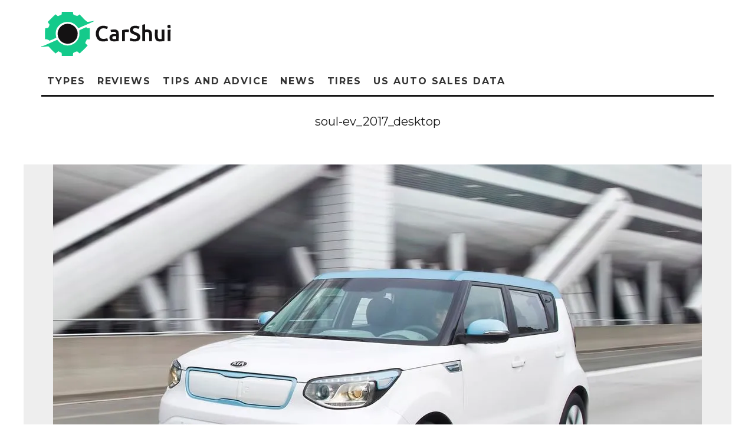

--- FILE ---
content_type: text/html; charset=UTF-8
request_url: https://www.carshui.com/10-best-electric-cars-with-highest-ranges/soul-ev_2017_desktop/
body_size: 17910
content:
<!DOCTYPE html>
<html lang="en-US">
<head>
	<meta charset="UTF-8">
			<meta name="viewport" content="width=device-width, height=device-height, initial-scale=1.0, minimum-scale=1.0">
		<link rel="profile" href="http://gmpg.org/xfn/11">
	<meta name='robots' content='index, follow, max-image-preview:large, max-snippet:-1, max-video-preview:-1' />
	<style>img:is([sizes="auto" i], [sizes^="auto," i]) { contain-intrinsic-size: 3000px 1500px }</style>
	
<!-- Open Graph Meta Tags generated by MashShare 4.0.47 - https://mashshare.net -->
<meta property="og:type" content="article" /> 
<meta property="og:title" content="soul-ev_2017_desktop" />
<meta property="og:image" content="https://www.carshui.com/wp-content/uploads/2017/07/soul-ev_2017_desktop.jpg" />
<meta property="og:url" content="https://www.carshui.com/10-best-electric-cars-with-highest-ranges/soul-ev_2017_desktop/" />
<meta property="og:site_name" content="CarShui" />
<meta property="article:publisher" content="https://www.facebook.com/CarShui-1594665610584707/" />
<meta property="article:published_time" content="2017-07-16T07:47:33-06:00" />
<meta property="article:modified_time" content="2017-07-16T07:47:33-06:00" />
<meta property="og:updated_time" content="2017-07-16T07:47:33-06:00" />
<!-- Open Graph Meta Tags generated by MashShare 4.0.47 - https://www.mashshare.net -->
<!-- Twitter Card generated by MashShare 4.0.47 - https://www.mashshare.net -->
<meta property="og:image:width" content="1100" />
<meta property="og:image:height" content="800" />
<meta name="twitter:card" content="summary_large_image">
<meta name="twitter:title" content="soul-ev_2017_desktop">
<meta name="twitter:description" content="">
<meta name="twitter:image" content="https://www.carshui.com/wp-content/uploads/2017/07/soul-ev_2017_desktop.jpg">
<meta name="twitter:site" content="@car_shui">
<!-- Twitter Card generated by MashShare 4.0.47 - https://www.mashshare.net -->


	<!-- This site is optimized with the Yoast SEO plugin v26.8 - https://yoast.com/product/yoast-seo-wordpress/ -->
	<title>soul-ev_2017_desktop - CarShui</title>
	<link rel="canonical" href="https://www.carshui.com/10-best-electric-cars-with-highest-ranges/soul-ev_2017_desktop/" />
	<meta property="og:locale" content="en_US" />
	<meta property="og:type" content="article" />
	<meta property="og:title" content="soul-ev_2017_desktop - CarShui" />
	<meta property="og:url" content="https://www.carshui.com/10-best-electric-cars-with-highest-ranges/soul-ev_2017_desktop/" />
	<meta property="og:site_name" content="CarShui" />
	<meta property="article:publisher" content="https://www.facebook.com/CarShui-1594665610584707/" />
	<meta property="og:image" content="https://www.carshui.com/10-best-electric-cars-with-highest-ranges/soul-ev_2017_desktop" />
	<meta property="og:image:width" content="1100" />
	<meta property="og:image:height" content="800" />
	<meta property="og:image:type" content="image/jpeg" />
	<meta name="twitter:card" content="summary_large_image" />
	<script type="application/ld+json" class="yoast-schema-graph">{"@context":"https://schema.org","@graph":[{"@type":"WebPage","@id":"https://www.carshui.com/10-best-electric-cars-with-highest-ranges/soul-ev_2017_desktop/","url":"https://www.carshui.com/10-best-electric-cars-with-highest-ranges/soul-ev_2017_desktop/","name":"soul-ev_2017_desktop - CarShui","isPartOf":{"@id":"https://www.carshui.com/#website"},"primaryImageOfPage":{"@id":"https://www.carshui.com/10-best-electric-cars-with-highest-ranges/soul-ev_2017_desktop/#primaryimage"},"image":{"@id":"https://www.carshui.com/10-best-electric-cars-with-highest-ranges/soul-ev_2017_desktop/#primaryimage"},"thumbnailUrl":"https://i0.wp.com/www.carshui.com/wp-content/uploads/2017/07/soul-ev_2017_desktop.jpg?fit=1100%2C800&ssl=1","datePublished":"2017-07-16T13:47:33+00:00","breadcrumb":{"@id":"https://www.carshui.com/10-best-electric-cars-with-highest-ranges/soul-ev_2017_desktop/#breadcrumb"},"inLanguage":"en-US","potentialAction":[{"@type":"ReadAction","target":["https://www.carshui.com/10-best-electric-cars-with-highest-ranges/soul-ev_2017_desktop/"]}]},{"@type":"ImageObject","inLanguage":"en-US","@id":"https://www.carshui.com/10-best-electric-cars-with-highest-ranges/soul-ev_2017_desktop/#primaryimage","url":"https://i0.wp.com/www.carshui.com/wp-content/uploads/2017/07/soul-ev_2017_desktop.jpg?fit=1100%2C800&ssl=1","contentUrl":"https://i0.wp.com/www.carshui.com/wp-content/uploads/2017/07/soul-ev_2017_desktop.jpg?fit=1100%2C800&ssl=1"},{"@type":"BreadcrumbList","@id":"https://www.carshui.com/10-best-electric-cars-with-highest-ranges/soul-ev_2017_desktop/#breadcrumb","itemListElement":[{"@type":"ListItem","position":1,"name":"Home","item":"https://www.carshui.com/"},{"@type":"ListItem","position":2,"name":"10 Best Electric Cars With Longest Ranges","item":"https://www.carshui.com/10-best-electric-cars-with-highest-ranges/"},{"@type":"ListItem","position":3,"name":"soul-ev_2017_desktop"}]},{"@type":"WebSite","@id":"https://www.carshui.com/#website","url":"https://www.carshui.com/","name":"CarShui","description":"","publisher":{"@id":"https://www.carshui.com/#organization"},"potentialAction":[{"@type":"SearchAction","target":{"@type":"EntryPoint","urlTemplate":"https://www.carshui.com/?s={search_term_string}"},"query-input":{"@type":"PropertyValueSpecification","valueRequired":true,"valueName":"search_term_string"}}],"inLanguage":"en-US"},{"@type":"Organization","@id":"https://www.carshui.com/#organization","name":"CarShui","url":"https://www.carshui.com/","logo":{"@type":"ImageObject","inLanguage":"en-US","@id":"https://www.carshui.com/#/schema/logo/image/","url":"https://i0.wp.com/www.carshui.com/wp-content/uploads/2017/07/carshui-logo-2.png?fit=220%2C75&ssl=1","contentUrl":"https://i0.wp.com/www.carshui.com/wp-content/uploads/2017/07/carshui-logo-2.png?fit=220%2C75&ssl=1","width":220,"height":75,"caption":"CarShui"},"image":{"@id":"https://www.carshui.com/#/schema/logo/image/"},"sameAs":["https://www.facebook.com/CarShui-1594665610584707/"]}]}</script>
	<!-- / Yoast SEO plugin. -->


<link rel='dns-prefetch' href='//stats.wp.com' />
<link rel='dns-prefetch' href='//fonts.googleapis.com' />
<link rel='dns-prefetch' href='//v0.wordpress.com' />
<link rel='preconnect' href='//i0.wp.com' />
<link rel="alternate" type="application/rss+xml" title="CarShui &raquo; Feed" href="https://www.carshui.com/feed/" />
<link rel="alternate" type="application/rss+xml" title="CarShui &raquo; Comments Feed" href="https://www.carshui.com/comments/feed/" />
<link rel="alternate" type="application/rss+xml" title="CarShui &raquo; soul-ev_2017_desktop Comments Feed" href="https://www.carshui.com/10-best-electric-cars-with-highest-ranges/soul-ev_2017_desktop/feed/" />
		<!-- This site uses the Google Analytics by ExactMetrics plugin v8.11.1 - Using Analytics tracking - https://www.exactmetrics.com/ -->
		<!-- Note: ExactMetrics is not currently configured on this site. The site owner needs to authenticate with Google Analytics in the ExactMetrics settings panel. -->
					<!-- No tracking code set -->
				<!-- / Google Analytics by ExactMetrics -->
		<script type="text/javascript">
/* <![CDATA[ */
window._wpemojiSettings = {"baseUrl":"https:\/\/s.w.org\/images\/core\/emoji\/15.0.3\/72x72\/","ext":".png","svgUrl":"https:\/\/s.w.org\/images\/core\/emoji\/15.0.3\/svg\/","svgExt":".svg","source":{"concatemoji":"https:\/\/www.carshui.com\/wp-includes\/js\/wp-emoji-release.min.js?ver=6.7.4"}};
/*! This file is auto-generated */
!function(i,n){var o,s,e;function c(e){try{var t={supportTests:e,timestamp:(new Date).valueOf()};sessionStorage.setItem(o,JSON.stringify(t))}catch(e){}}function p(e,t,n){e.clearRect(0,0,e.canvas.width,e.canvas.height),e.fillText(t,0,0);var t=new Uint32Array(e.getImageData(0,0,e.canvas.width,e.canvas.height).data),r=(e.clearRect(0,0,e.canvas.width,e.canvas.height),e.fillText(n,0,0),new Uint32Array(e.getImageData(0,0,e.canvas.width,e.canvas.height).data));return t.every(function(e,t){return e===r[t]})}function u(e,t,n){switch(t){case"flag":return n(e,"\ud83c\udff3\ufe0f\u200d\u26a7\ufe0f","\ud83c\udff3\ufe0f\u200b\u26a7\ufe0f")?!1:!n(e,"\ud83c\uddfa\ud83c\uddf3","\ud83c\uddfa\u200b\ud83c\uddf3")&&!n(e,"\ud83c\udff4\udb40\udc67\udb40\udc62\udb40\udc65\udb40\udc6e\udb40\udc67\udb40\udc7f","\ud83c\udff4\u200b\udb40\udc67\u200b\udb40\udc62\u200b\udb40\udc65\u200b\udb40\udc6e\u200b\udb40\udc67\u200b\udb40\udc7f");case"emoji":return!n(e,"\ud83d\udc26\u200d\u2b1b","\ud83d\udc26\u200b\u2b1b")}return!1}function f(e,t,n){var r="undefined"!=typeof WorkerGlobalScope&&self instanceof WorkerGlobalScope?new OffscreenCanvas(300,150):i.createElement("canvas"),a=r.getContext("2d",{willReadFrequently:!0}),o=(a.textBaseline="top",a.font="600 32px Arial",{});return e.forEach(function(e){o[e]=t(a,e,n)}),o}function t(e){var t=i.createElement("script");t.src=e,t.defer=!0,i.head.appendChild(t)}"undefined"!=typeof Promise&&(o="wpEmojiSettingsSupports",s=["flag","emoji"],n.supports={everything:!0,everythingExceptFlag:!0},e=new Promise(function(e){i.addEventListener("DOMContentLoaded",e,{once:!0})}),new Promise(function(t){var n=function(){try{var e=JSON.parse(sessionStorage.getItem(o));if("object"==typeof e&&"number"==typeof e.timestamp&&(new Date).valueOf()<e.timestamp+604800&&"object"==typeof e.supportTests)return e.supportTests}catch(e){}return null}();if(!n){if("undefined"!=typeof Worker&&"undefined"!=typeof OffscreenCanvas&&"undefined"!=typeof URL&&URL.createObjectURL&&"undefined"!=typeof Blob)try{var e="postMessage("+f.toString()+"("+[JSON.stringify(s),u.toString(),p.toString()].join(",")+"));",r=new Blob([e],{type:"text/javascript"}),a=new Worker(URL.createObjectURL(r),{name:"wpTestEmojiSupports"});return void(a.onmessage=function(e){c(n=e.data),a.terminate(),t(n)})}catch(e){}c(n=f(s,u,p))}t(n)}).then(function(e){for(var t in e)n.supports[t]=e[t],n.supports.everything=n.supports.everything&&n.supports[t],"flag"!==t&&(n.supports.everythingExceptFlag=n.supports.everythingExceptFlag&&n.supports[t]);n.supports.everythingExceptFlag=n.supports.everythingExceptFlag&&!n.supports.flag,n.DOMReady=!1,n.readyCallback=function(){n.DOMReady=!0}}).then(function(){return e}).then(function(){var e;n.supports.everything||(n.readyCallback(),(e=n.source||{}).concatemoji?t(e.concatemoji):e.wpemoji&&e.twemoji&&(t(e.twemoji),t(e.wpemoji)))}))}((window,document),window._wpemojiSettings);
/* ]]> */
</script>
<style id='wp-emoji-styles-inline-css' type='text/css'>

	img.wp-smiley, img.emoji {
		display: inline !important;
		border: none !important;
		box-shadow: none !important;
		height: 1em !important;
		width: 1em !important;
		margin: 0 0.07em !important;
		vertical-align: -0.1em !important;
		background: none !important;
		padding: 0 !important;
	}
</style>
<link rel='stylesheet' id='wp-block-library-css' href='https://www.carshui.com/wp-includes/css/dist/block-library/style.min.css?ver=6.7.4' type='text/css' media='all' />
<link rel='stylesheet' id='quads-style-css-css' href='https://www.carshui.com/wp-content/plugins/quick-adsense-reloaded/includes/gutenberg/dist/blocks.style.build.css?ver=2.0.98.1' type='text/css' media='all' />
<link rel='stylesheet' id='mediaelement-css' href='https://www.carshui.com/wp-includes/js/mediaelement/mediaelementplayer-legacy.min.css?ver=4.2.17' type='text/css' media='all' />
<link rel='stylesheet' id='wp-mediaelement-css' href='https://www.carshui.com/wp-includes/js/mediaelement/wp-mediaelement.min.css?ver=6.7.4' type='text/css' media='all' />
<style id='jetpack-sharing-buttons-style-inline-css' type='text/css'>
.jetpack-sharing-buttons__services-list{display:flex;flex-direction:row;flex-wrap:wrap;gap:0;list-style-type:none;margin:5px;padding:0}.jetpack-sharing-buttons__services-list.has-small-icon-size{font-size:12px}.jetpack-sharing-buttons__services-list.has-normal-icon-size{font-size:16px}.jetpack-sharing-buttons__services-list.has-large-icon-size{font-size:24px}.jetpack-sharing-buttons__services-list.has-huge-icon-size{font-size:36px}@media print{.jetpack-sharing-buttons__services-list{display:none!important}}.editor-styles-wrapper .wp-block-jetpack-sharing-buttons{gap:0;padding-inline-start:0}ul.jetpack-sharing-buttons__services-list.has-background{padding:1.25em 2.375em}
</style>
<style id='classic-theme-styles-inline-css' type='text/css'>
/*! This file is auto-generated */
.wp-block-button__link{color:#fff;background-color:#32373c;border-radius:9999px;box-shadow:none;text-decoration:none;padding:calc(.667em + 2px) calc(1.333em + 2px);font-size:1.125em}.wp-block-file__button{background:#32373c;color:#fff;text-decoration:none}
</style>
<style id='global-styles-inline-css' type='text/css'>
:root{--wp--preset--aspect-ratio--square: 1;--wp--preset--aspect-ratio--4-3: 4/3;--wp--preset--aspect-ratio--3-4: 3/4;--wp--preset--aspect-ratio--3-2: 3/2;--wp--preset--aspect-ratio--2-3: 2/3;--wp--preset--aspect-ratio--16-9: 16/9;--wp--preset--aspect-ratio--9-16: 9/16;--wp--preset--color--black: #000000;--wp--preset--color--cyan-bluish-gray: #abb8c3;--wp--preset--color--white: #ffffff;--wp--preset--color--pale-pink: #f78da7;--wp--preset--color--vivid-red: #cf2e2e;--wp--preset--color--luminous-vivid-orange: #ff6900;--wp--preset--color--luminous-vivid-amber: #fcb900;--wp--preset--color--light-green-cyan: #7bdcb5;--wp--preset--color--vivid-green-cyan: #00d084;--wp--preset--color--pale-cyan-blue: #8ed1fc;--wp--preset--color--vivid-cyan-blue: #0693e3;--wp--preset--color--vivid-purple: #9b51e0;--wp--preset--gradient--vivid-cyan-blue-to-vivid-purple: linear-gradient(135deg,rgba(6,147,227,1) 0%,rgb(155,81,224) 100%);--wp--preset--gradient--light-green-cyan-to-vivid-green-cyan: linear-gradient(135deg,rgb(122,220,180) 0%,rgb(0,208,130) 100%);--wp--preset--gradient--luminous-vivid-amber-to-luminous-vivid-orange: linear-gradient(135deg,rgba(252,185,0,1) 0%,rgba(255,105,0,1) 100%);--wp--preset--gradient--luminous-vivid-orange-to-vivid-red: linear-gradient(135deg,rgba(255,105,0,1) 0%,rgb(207,46,46) 100%);--wp--preset--gradient--very-light-gray-to-cyan-bluish-gray: linear-gradient(135deg,rgb(238,238,238) 0%,rgb(169,184,195) 100%);--wp--preset--gradient--cool-to-warm-spectrum: linear-gradient(135deg,rgb(74,234,220) 0%,rgb(151,120,209) 20%,rgb(207,42,186) 40%,rgb(238,44,130) 60%,rgb(251,105,98) 80%,rgb(254,248,76) 100%);--wp--preset--gradient--blush-light-purple: linear-gradient(135deg,rgb(255,206,236) 0%,rgb(152,150,240) 100%);--wp--preset--gradient--blush-bordeaux: linear-gradient(135deg,rgb(254,205,165) 0%,rgb(254,45,45) 50%,rgb(107,0,62) 100%);--wp--preset--gradient--luminous-dusk: linear-gradient(135deg,rgb(255,203,112) 0%,rgb(199,81,192) 50%,rgb(65,88,208) 100%);--wp--preset--gradient--pale-ocean: linear-gradient(135deg,rgb(255,245,203) 0%,rgb(182,227,212) 50%,rgb(51,167,181) 100%);--wp--preset--gradient--electric-grass: linear-gradient(135deg,rgb(202,248,128) 0%,rgb(113,206,126) 100%);--wp--preset--gradient--midnight: linear-gradient(135deg,rgb(2,3,129) 0%,rgb(40,116,252) 100%);--wp--preset--font-size--small: 13px;--wp--preset--font-size--medium: 20px;--wp--preset--font-size--large: 36px;--wp--preset--font-size--x-large: 42px;--wp--preset--spacing--20: 0.44rem;--wp--preset--spacing--30: 0.67rem;--wp--preset--spacing--40: 1rem;--wp--preset--spacing--50: 1.5rem;--wp--preset--spacing--60: 2.25rem;--wp--preset--spacing--70: 3.38rem;--wp--preset--spacing--80: 5.06rem;--wp--preset--shadow--natural: 6px 6px 9px rgba(0, 0, 0, 0.2);--wp--preset--shadow--deep: 12px 12px 50px rgba(0, 0, 0, 0.4);--wp--preset--shadow--sharp: 6px 6px 0px rgba(0, 0, 0, 0.2);--wp--preset--shadow--outlined: 6px 6px 0px -3px rgba(255, 255, 255, 1), 6px 6px rgba(0, 0, 0, 1);--wp--preset--shadow--crisp: 6px 6px 0px rgba(0, 0, 0, 1);}:where(.is-layout-flex){gap: 0.5em;}:where(.is-layout-grid){gap: 0.5em;}body .is-layout-flex{display: flex;}.is-layout-flex{flex-wrap: wrap;align-items: center;}.is-layout-flex > :is(*, div){margin: 0;}body .is-layout-grid{display: grid;}.is-layout-grid > :is(*, div){margin: 0;}:where(.wp-block-columns.is-layout-flex){gap: 2em;}:where(.wp-block-columns.is-layout-grid){gap: 2em;}:where(.wp-block-post-template.is-layout-flex){gap: 1.25em;}:where(.wp-block-post-template.is-layout-grid){gap: 1.25em;}.has-black-color{color: var(--wp--preset--color--black) !important;}.has-cyan-bluish-gray-color{color: var(--wp--preset--color--cyan-bluish-gray) !important;}.has-white-color{color: var(--wp--preset--color--white) !important;}.has-pale-pink-color{color: var(--wp--preset--color--pale-pink) !important;}.has-vivid-red-color{color: var(--wp--preset--color--vivid-red) !important;}.has-luminous-vivid-orange-color{color: var(--wp--preset--color--luminous-vivid-orange) !important;}.has-luminous-vivid-amber-color{color: var(--wp--preset--color--luminous-vivid-amber) !important;}.has-light-green-cyan-color{color: var(--wp--preset--color--light-green-cyan) !important;}.has-vivid-green-cyan-color{color: var(--wp--preset--color--vivid-green-cyan) !important;}.has-pale-cyan-blue-color{color: var(--wp--preset--color--pale-cyan-blue) !important;}.has-vivid-cyan-blue-color{color: var(--wp--preset--color--vivid-cyan-blue) !important;}.has-vivid-purple-color{color: var(--wp--preset--color--vivid-purple) !important;}.has-black-background-color{background-color: var(--wp--preset--color--black) !important;}.has-cyan-bluish-gray-background-color{background-color: var(--wp--preset--color--cyan-bluish-gray) !important;}.has-white-background-color{background-color: var(--wp--preset--color--white) !important;}.has-pale-pink-background-color{background-color: var(--wp--preset--color--pale-pink) !important;}.has-vivid-red-background-color{background-color: var(--wp--preset--color--vivid-red) !important;}.has-luminous-vivid-orange-background-color{background-color: var(--wp--preset--color--luminous-vivid-orange) !important;}.has-luminous-vivid-amber-background-color{background-color: var(--wp--preset--color--luminous-vivid-amber) !important;}.has-light-green-cyan-background-color{background-color: var(--wp--preset--color--light-green-cyan) !important;}.has-vivid-green-cyan-background-color{background-color: var(--wp--preset--color--vivid-green-cyan) !important;}.has-pale-cyan-blue-background-color{background-color: var(--wp--preset--color--pale-cyan-blue) !important;}.has-vivid-cyan-blue-background-color{background-color: var(--wp--preset--color--vivid-cyan-blue) !important;}.has-vivid-purple-background-color{background-color: var(--wp--preset--color--vivid-purple) !important;}.has-black-border-color{border-color: var(--wp--preset--color--black) !important;}.has-cyan-bluish-gray-border-color{border-color: var(--wp--preset--color--cyan-bluish-gray) !important;}.has-white-border-color{border-color: var(--wp--preset--color--white) !important;}.has-pale-pink-border-color{border-color: var(--wp--preset--color--pale-pink) !important;}.has-vivid-red-border-color{border-color: var(--wp--preset--color--vivid-red) !important;}.has-luminous-vivid-orange-border-color{border-color: var(--wp--preset--color--luminous-vivid-orange) !important;}.has-luminous-vivid-amber-border-color{border-color: var(--wp--preset--color--luminous-vivid-amber) !important;}.has-light-green-cyan-border-color{border-color: var(--wp--preset--color--light-green-cyan) !important;}.has-vivid-green-cyan-border-color{border-color: var(--wp--preset--color--vivid-green-cyan) !important;}.has-pale-cyan-blue-border-color{border-color: var(--wp--preset--color--pale-cyan-blue) !important;}.has-vivid-cyan-blue-border-color{border-color: var(--wp--preset--color--vivid-cyan-blue) !important;}.has-vivid-purple-border-color{border-color: var(--wp--preset--color--vivid-purple) !important;}.has-vivid-cyan-blue-to-vivid-purple-gradient-background{background: var(--wp--preset--gradient--vivid-cyan-blue-to-vivid-purple) !important;}.has-light-green-cyan-to-vivid-green-cyan-gradient-background{background: var(--wp--preset--gradient--light-green-cyan-to-vivid-green-cyan) !important;}.has-luminous-vivid-amber-to-luminous-vivid-orange-gradient-background{background: var(--wp--preset--gradient--luminous-vivid-amber-to-luminous-vivid-orange) !important;}.has-luminous-vivid-orange-to-vivid-red-gradient-background{background: var(--wp--preset--gradient--luminous-vivid-orange-to-vivid-red) !important;}.has-very-light-gray-to-cyan-bluish-gray-gradient-background{background: var(--wp--preset--gradient--very-light-gray-to-cyan-bluish-gray) !important;}.has-cool-to-warm-spectrum-gradient-background{background: var(--wp--preset--gradient--cool-to-warm-spectrum) !important;}.has-blush-light-purple-gradient-background{background: var(--wp--preset--gradient--blush-light-purple) !important;}.has-blush-bordeaux-gradient-background{background: var(--wp--preset--gradient--blush-bordeaux) !important;}.has-luminous-dusk-gradient-background{background: var(--wp--preset--gradient--luminous-dusk) !important;}.has-pale-ocean-gradient-background{background: var(--wp--preset--gradient--pale-ocean) !important;}.has-electric-grass-gradient-background{background: var(--wp--preset--gradient--electric-grass) !important;}.has-midnight-gradient-background{background: var(--wp--preset--gradient--midnight) !important;}.has-small-font-size{font-size: var(--wp--preset--font-size--small) !important;}.has-medium-font-size{font-size: var(--wp--preset--font-size--medium) !important;}.has-large-font-size{font-size: var(--wp--preset--font-size--large) !important;}.has-x-large-font-size{font-size: var(--wp--preset--font-size--x-large) !important;}
:where(.wp-block-post-template.is-layout-flex){gap: 1.25em;}:where(.wp-block-post-template.is-layout-grid){gap: 1.25em;}
:where(.wp-block-columns.is-layout-flex){gap: 2em;}:where(.wp-block-columns.is-layout-grid){gap: 2em;}
:root :where(.wp-block-pullquote){font-size: 1.5em;line-height: 1.6;}
</style>
<link rel='stylesheet' id='fvp-frontend-css' href='https://www.carshui.com/wp-content/plugins/featured-video-plus/styles/frontend.css?ver=2.3.3' type='text/css' media='all' />
<link rel='stylesheet' id='lets-review-api-css' href='https://www.carshui.com/wp-content/plugins/lets-review/assets/css/style-api.min.css?ver=3.3.6' type='text/css' media='all' />
<link rel='stylesheet' id='mashsb-styles-css' href='https://www.carshui.com/wp-content/plugins/mashsharer/assets/css/mashsb.min.css?ver=4.0.47' type='text/css' media='all' />
<style id='mashsb-styles-inline-css' type='text/css'>
.mashsb-count {color:#cccccc;}@media only screen and (min-width:568px){.mashsb-buttons a {min-width: 177px;}}
</style>
<link rel='stylesheet' id='issuem_style-css' href='https://www.carshui.com/wp-content/plugins/issuem/css/issuem.css?ver=2.9.1' type='text/css' media='all' />
<link rel='stylesheet' id='jquery-issuem-flexslider-css' href='https://www.carshui.com/wp-content/plugins/issuem/css/flexslider.css?ver=2.9.1' type='text/css' media='all' />
<link rel='stylesheet' id='codetipi-15zine-style-css' href='https://www.carshui.com/wp-content/themes/15zine/assets/css/style.min.css?ver=3.3.9.8' type='text/css' media='all' />
<style id='codetipi-15zine-style-inline-css' type='text/css'>
.link-color-wrap > * > a,.link-color-wrap > * > ul a{ color: #1e1e1e;}.link-color-wrap > * > a:hover,.link-color-wrap > * > ul a:hover{ color: #555;}body{ color: #2e2e2e;}.site-footer{ color: #fff;}body{font-size:14px;font-weight:400;line-height:1.6;text-transform:none;}.excerpt{font-size:14px;font-weight:400;line-height:1.6;text-transform:none;}.preview-thumbnail .title, .preview-review .title{font-size:14px;font-weight:700;letter-spacing:0.1em;line-height:1.3;text-transform:uppercase;}.byline{font-size:10px;font-weight:700;letter-spacing:0.1em;line-height:1.3;text-transform:uppercase;}.tipi-button, .button__back__home{font-size:14px;font-weight:700;letter-spacing:0.1em;text-transform:uppercase;}.breadcrumbs{font-size:11px;font-weight:400;letter-spacing:0.1em;text-transform:none;}.secondary-menu-wrap{font-size:14px;font-weight:700;letter-spacing:0.1em;line-height:1;text-transform:uppercase;}.preview-slider.title-s .title{font-size:14px;font-weight:700;letter-spacing:0.1em;line-height:1.3;text-transform:uppercase;}.preview-slider.title-m .title{font-size:14px;font-weight:700;letter-spacing:0.1em;line-height:1.3;text-transform:uppercase;}.preview-slider.title-l .title{font-size:14px;font-weight:700;letter-spacing:0.1em;line-height:1.3;text-transform:uppercase;}.preview-slider.title-xl .title{font-size:14px;font-weight:700;letter-spacing:0.1em;line-height:1.3;text-transform:uppercase;}.preview-grid.title-s .title{font-size:14px;font-weight:700;letter-spacing:0.1em;line-height:1.3;text-transform:uppercase;}.preview-grid.title-m .title{font-size:14px;font-weight:700;letter-spacing:0.1em;line-height:1.3;text-transform:uppercase;}.preview-grid.title-l .title{font-size:14px;font-weight:700;letter-spacing:0.1em;line-height:1.3;text-transform:uppercase;}.preview-classic .title{font-size:14px;font-weight:700;letter-spacing:0.1em;line-height:1.3;text-transform:uppercase;}.preview-2 .title{font-size:14px;font-weight:700;letter-spacing:0.1em;line-height:1.3;text-transform:uppercase;}.entry-content blockquote, .entry-content .wp-block-pullquote p{font-size:18px;font-weight:400;line-height:1.5;text-transform:none;}.hero-wrap .caption, .gallery-block__wrap .caption{font-size:10px;font-weight:400;line-height:1.2;text-transform:none;}.main-navigation{font-size:14px;font-weight:700;letter-spacing:0.12em;line-height:1;text-transform:uppercase;}.hero-meta.tipi-s-typo .title{font-size:18px;font-weight:700;letter-spacing:0.1em;line-height:1.3;text-transform:uppercase;}.hero-meta.tipi-m-typo .title{font-size:18px;font-weight:700;letter-spacing:0.1em;line-height:1.3;text-transform:uppercase;}.hero-meta.tipi-l-typo .title{font-size:18px;font-weight:700;letter-spacing:0.1em;line-height:1.3;text-transform:uppercase;}.entry-content h1{font-size:18px;font-weight:700;letter-spacing:0.1em;line-height:1.3;text-transform:uppercase;}.entry-content h2{font-size:18px;font-weight:700;letter-spacing:0.1em;line-height:1.3;text-transform:uppercase;}.entry-content h3{font-size:14px;font-weight:700;letter-spacing:0.1em;line-height:1.3;text-transform:uppercase;}.entry-content h4{font-size:14px;font-weight:700;letter-spacing:0.1em;line-height:1.3;text-transform:uppercase;}.entry-content h5{font-size:14px;font-weight:700;letter-spacing:0.1em;line-height:1.3;text-transform:uppercase;}.widget-title{font-size:14px;font-weight:700;letter-spacing:0.1em;line-height:1.3;text-transform:uppercase;}.block-title-wrap .title{font-size:18px;font-weight:700;letter-spacing:0.1em;line-height:1.2;text-transform:uppercase;}.block-subtitle{font-size:15px;font-weight:700;letter-spacing:0.1em;line-height:1.3;text-transform:uppercase;}.preview-classic { padding-bottom: 30px; }.block-wrap-classic .block ~ .block .preview-1:first-child { padding-top: 30px; }.preview-thumbnail { padding-bottom: 20px; }.codetipi-15zine-widget .preview-thumbnail { padding-bottom: 15px; }.preview-classic{ border-bottom:1px dotted #f2f2f2;}.preview-classic { margin-bottom: 30px; }.block-wrap-bs-62 .block ~ .block, .block-wrap-classic .block ~ .block .preview-1:first-child { margin-top: 30px; }.block-wrap-classic .block ~ .block .preview-1:first-child{ border-top:1px dotted #f2f2f2;}.preview-classic { margin-bottom: 30px; }.block-wrap-bs-62 .block ~ .block, .block-wrap-classic .block ~ .block .preview-1:first-child { margin-top: 30px; }.preview-thumbnail{ border-bottom:1px dotted #f2f2f2;}.preview-thumbnail { margin-bottom: 20px; }.codetipi-15zine-widget .preview-thumbnail { margin-bottom: 15px; }.main-menu-logo img { width: 110px; }.mm-submenu-2 .mm-51 .menu-wrap > .sub-menu > li > a { color: #f2c231; }.cb-review-box .cb-bar .cb-overlay span { background: #f9db32; }.cb-review-box i { color: #f9db32; }.preview-slider.tile-overlay--1:after, .preview-slider.tile-overlay--2 .meta:after { opacity: 0.25; }.preview-grid.tile-overlay--1:after, .preview-grid.tile-overlay--2 .meta:after { opacity: 0.25; }.main-navigation-border { border-bottom-color: #161616; }.cb-mm-on.cb-menu-light #cb-nav-bar .cb-main-nav > li:hover, .cb-mm-on.cb-menu-dark #cb-nav-bar .cb-main-nav > li:hover { background: #222; }body {}body, #respond, .cb-font-body, .font-b { font-family: 'Raleway',sans-serif; }h1, h2, h3, h4, h5, h6, .cb-font-header, .font-h, #bbp-user-navigation, .cb-byline, .product_meta, .price, .woocommerce-review-link, .cart_item, .cart-collaterals .cart_totals th { font-family: 'Montserrat',sans-serif }.main-menu > li > a, .main-menu-wrap .menu-icons > li > a {
		padding-top: 15px;
		padding-bottom: 15px;
	}.secondary-menu-wrap .menu-icons > li > a, .secondary-menu-wrap .secondary-menu > li > a {
		padding-top: 15px;
		padding-bottom: 15px;
	}.site-mob-header:not(.site-mob-header-11) .header-padding .logo-main-wrap, .site-mob-header:not(.site-mob-header-11) .header-padding .icons-wrap a, .site-mob-header-11 .header-padding {
		padding-top: 20px;
		padding-bottom: 20px;
	}.grid-spacing { border-top-width: 3px; }@media only screen and (min-width: 481px) {.block-wrap-slider:not(.block-wrap-51) .slider-spacing { margin-right: 3px;}.block--feature.block-wrap-slider .block-inner-style { padding-top: 3px;}}@media only screen and (min-width: 768px) {.grid-spacing { border-right-width: 3px; }.block-wrap-55 .slide { margin-right: 3px!important; }.block-wrap-grid:not(.block-wrap-81) .block { width: calc( 100% + 3px ); }.preview-slider.tile-overlay--1:hover:after, .preview-slider.tile-overlay--2.tile-overlay--gradient:hover:after, .preview-slider.tile-overlay--2:hover .meta:after { opacity: 0.75 ; }.preview-grid.tile-overlay--1:hover:after, .preview-grid.tile-overlay--2.tile-overlay--gradient:hover:after, .preview-grid.tile-overlay--2:hover .meta:after { opacity: 0.75 ; }}@media only screen and (min-width: 1020px) {.site-header .header-padding {
		padding-top: 20px;
		padding-bottom: 20px;
	}body{font-size:18px;}.excerpt{font-size:16px;}.tipi-button, .button__back__home{font-size:12px;}.secondary-menu-wrap{font-size:12px;}.preview-slider.title-s .title{font-size:16px;}.preview-slider.title-m .title{font-size:16px;}.preview-slider.title-l .title{font-size:32px;}.preview-slider.title-xl .title{font-size:38px;}.preview-grid.title-s .title{font-size:16px;}.preview-grid.title-m .title{font-size:16px;}.preview-grid.title-l .title{font-size:32px;}.preview-classic .title{font-size:20px;}.preview-2 .title{font-size:22px;}.entry-content blockquote, .entry-content .wp-block-pullquote p{font-size:30px;}.main-navigation{font-size:16px;}.hero-meta.tipi-s-typo .title{font-size:30px;}.hero-meta.tipi-m-typo .title{font-size:40px;}.hero-meta.tipi-l-typo .title{font-size:50px;}.entry-content h1{font-size:50px;}.entry-content h2{font-size:30px;}.entry-content h3{font-size:24px;}.entry-content h4{font-size:20px;}.entry-content h5{font-size:18px;}.widget-title{font-size:20px;}.block-title-wrap .title{font-size:36px;}}
</style>
<link rel='stylesheet' id='codetipi-15zine-child-style-css' href='https://www.carshui.com/wp-content/themes/15zine-child/style.css?ver=6.7.4' type='text/css' media='all' />
<link rel='stylesheet' id='codetipi-15zine-fonts-css' href='https://fonts.googleapis.com/css?family=Montserrat%3A400%2C700%7CRaleway%3A400%2C700&#038;display=swap' type='text/css' media='all' />
<!--[if IE]>
<link rel='stylesheet' id='codetipi-15zine-ie9-css' href='https://www.carshui.com/wp-content/themes/15zine/assets/css/ie.css?ver=3.3.9.8' type='text/css' media='all' />
<![endif]-->
<link rel='stylesheet' id='swipebox-css' href='https://www.carshui.com/wp-content/themes/15zine/assets/css/swipebox.min.css?ver=1.4.4' type='text/css' media='all' />
<link rel='stylesheet' id='login-with-ajax-css' href='https://www.carshui.com/wp-content/plugins/login-with-ajax/templates/widget.css?ver=4.4' type='text/css' media='all' />
<script type="text/javascript" src="https://www.carshui.com/wp-includes/js/jquery/jquery.min.js?ver=3.7.1" id="jquery-core-js"></script>
<script type="text/javascript" src="https://www.carshui.com/wp-includes/js/jquery/jquery-migrate.min.js?ver=3.4.1" id="jquery-migrate-js"></script>
<script type="text/javascript" src="https://www.carshui.com/wp-content/plugins/featured-video-plus/js/jquery.fitvids.min.js?ver=master-2015-08" id="jquery.fitvids-js"></script>
<script type="text/javascript" id="fvp-frontend-js-extra">
/* <![CDATA[ */
var fvpdata = {"ajaxurl":"https:\/\/www.carshui.com\/wp-admin\/admin-ajax.php","nonce":"c731115058","fitvids":"1","dynamic":"","overlay":"","opacity":"0.75","color":"b","width":"640"};
/* ]]> */
</script>
<script type="text/javascript" src="https://www.carshui.com/wp-content/plugins/featured-video-plus/js/frontend.min.js?ver=2.3.3" id="fvp-frontend-js"></script>
<script type="text/javascript" id="mashsb-js-extra">
/* <![CDATA[ */
var mashsb = {"shares":"0","round_shares":"1","animate_shares":"0","dynamic_buttons":"0","share_url":"https:\/\/www.carshui.com\/10-best-electric-cars-with-highest-ranges\/soul-ev_2017_desktop\/","title":"soul-ev_2017_desktop","image":null,"desc":"","hashtag":"car_shui","subscribe":"content","subscribe_url":"","activestatus":"1","singular":"1","twitter_popup":"1","refresh":"0","nonce":"cfa7318dbd","postid":"74","servertime":"1769123511","ajaxurl":"https:\/\/www.carshui.com\/wp-admin\/admin-ajax.php"};
/* ]]> */
</script>
<script type="text/javascript" src="https://www.carshui.com/wp-content/plugins/mashsharer/assets/js/mashsb.min.js?ver=4.0.47" id="mashsb-js"></script>
<script type="text/javascript" id="login-with-ajax-js-extra">
/* <![CDATA[ */
var LWA = {"ajaxurl":"https:\/\/www.carshui.com\/wp-admin\/admin-ajax.php","off":""};
/* ]]> */
</script>
<script type="text/javascript" src="https://www.carshui.com/wp-content/themes/15zine/plugins/login-with-ajax/login-with-ajax.js?ver=4.4" id="login-with-ajax-js"></script>
<script type="text/javascript" src="https://www.carshui.com/wp-content/plugins/login-with-ajax/ajaxify/ajaxify.min.js?ver=4.4" id="login-with-ajax-ajaxify-js"></script>
<link rel="https://api.w.org/" href="https://www.carshui.com/wp-json/" /><link rel="alternate" title="JSON" type="application/json" href="https://www.carshui.com/wp-json/wp/v2/media/74" /><link rel="EditURI" type="application/rsd+xml" title="RSD" href="https://www.carshui.com/xmlrpc.php?rsd" />
<meta name="generator" content="WordPress 6.7.4" />
<link rel='shortlink' href='https://wp.me/a8YHib-1c' />
<link rel="alternate" title="oEmbed (JSON)" type="application/json+oembed" href="https://www.carshui.com/wp-json/oembed/1.0/embed?url=https%3A%2F%2Fwww.carshui.com%2F10-best-electric-cars-with-highest-ranges%2Fsoul-ev_2017_desktop%2F" />
<link rel="alternate" title="oEmbed (XML)" type="text/xml+oembed" href="https://www.carshui.com/wp-json/oembed/1.0/embed?url=https%3A%2F%2Fwww.carshui.com%2F10-best-electric-cars-with-highest-ranges%2Fsoul-ev_2017_desktop%2F&#038;format=xml" />
<script type="text/javascript">
(function(url){
	if(/(?:Chrome\/26\.0\.1410\.63 Safari\/537\.31|WordfenceTestMonBot)/.test(navigator.userAgent)){ return; }
	var addEvent = function(evt, handler) {
		if (window.addEventListener) {
			document.addEventListener(evt, handler, false);
		} else if (window.attachEvent) {
			document.attachEvent('on' + evt, handler);
		}
	};
	var removeEvent = function(evt, handler) {
		if (window.removeEventListener) {
			document.removeEventListener(evt, handler, false);
		} else if (window.detachEvent) {
			document.detachEvent('on' + evt, handler);
		}
	};
	var evts = 'contextmenu dblclick drag dragend dragenter dragleave dragover dragstart drop keydown keypress keyup mousedown mousemove mouseout mouseover mouseup mousewheel scroll'.split(' ');
	var logHuman = function() {
		if (window.wfLogHumanRan) { return; }
		window.wfLogHumanRan = true;
		var wfscr = document.createElement('script');
		wfscr.type = 'text/javascript';
		wfscr.async = true;
		wfscr.src = url + '&r=' + Math.random();
		(document.getElementsByTagName('head')[0]||document.getElementsByTagName('body')[0]).appendChild(wfscr);
		for (var i = 0; i < evts.length; i++) {
			removeEvent(evts[i], logHuman);
		}
	};
	for (var i = 0; i < evts.length; i++) {
		addEvent(evts[i], logHuman);
	}
})('//www.carshui.com/?wordfence_lh=1&hid=B6C22D44F3C583B5F6FE2864BB626AE3');
</script>	<style>img#wpstats{display:none}</style>
		<script src="//pagead2.googlesyndication.com/pagead/js/adsbygoogle.js"></script><script>document.cookie = 'quads_browser_width='+screen.width;</script><link rel="preload" type="font/woff2" as="font" href="https://www.carshui.com/wp-content/themes/15zine/assets/css/15zine/codetipi-15zine.woff2?9oa0lg" crossorigin><link rel="dns-prefetch" href="//fonts.googleapis.com"><link rel="preconnect" href="https://fonts.gstatic.com/" crossorigin><style type="text/css">.recentcomments a{display:inline !important;padding:0 !important;margin:0 !important;}</style><link rel="icon" href="https://i0.wp.com/www.carshui.com/wp-content/uploads/2017/07/cropped-logo-gear-only-512-512-transparent.png?fit=32%2C32&#038;ssl=1" sizes="32x32" />
<link rel="icon" href="https://i0.wp.com/www.carshui.com/wp-content/uploads/2017/07/cropped-logo-gear-only-512-512-transparent.png?fit=192%2C192&#038;ssl=1" sizes="192x192" />
<link rel="apple-touch-icon" href="https://i0.wp.com/www.carshui.com/wp-content/uploads/2017/07/cropped-logo-gear-only-512-512-transparent.png?fit=180%2C180&#038;ssl=1" />
<meta name="msapplication-TileImage" content="https://i0.wp.com/www.carshui.com/wp-content/uploads/2017/07/cropped-logo-gear-only-512-512-transparent.png?fit=270%2C270&#038;ssl=1" />
</head>
<body class="attachment attachment-template-default single single-attachment postid-74 attachmentid-74 attachment-jpeg mob-fi-tall  cb-body-light cb-footer-dark body-mob-header-1 site-mob-menu-a-4 site-mob-menu-1 mm-submenu-2">
			<div id="cb-outer-container" class="site">
		<header id="mobhead" class="site-header-block site-mob-header tipi-l-0 site-mob-header-1 sticky-menu-1 sticky-top site-skin-2"><div class="bg-area header-padding tipi-row side-spacing tipi-vertical-c">
	<ul class="menu-left icons-wrap tipi-vertical-c">
		<li class="codetipi-15zine-icon vertical-c"><a href="#" class="mob-tr-open" data-target="slide-menu"><i class="codetipi-15zine-i-menu" aria-hidden="true"></i></a></li>	</ul>
	<div class="logo-main-wrap logo-mob-wrap">
			</div>
	<ul class="menu-right icons-wrap tipi-vertical-c">
					</ul>
</div>
</header><!-- .site-mob-header --><div id="mob-line" class="tipi-l-0"></div>		<div id="cb-container" class="site-inner container clearfix">
	<div id="cb-top-menu" class="secondary-menu-wrap cb-font-header tipi-m-0-down clearfix site-skin-2 wrap">
		<div class="cb-top-menu-wrap tipi-flex side-spacing">
					</div>
	</div>
	<header id="masthead" class="site-header-block site-header clearfix site-header-1 header-skin-1 site-img-1 mm-ani-1 mm-skin-2 main-menu-skin-1 main-menu-width-3 main-menu-bar-color-1 wrap logo-only-when-stuck main-menu-l"><div class="bg-area">
			<div class="logo-main-wrap header-padding tipi-vertical-c logo-main-wrap-l side-spacing">
			<div class="logo logo-main"><a href="https://www.carshui.com" data-pin-nopin="true"><img src="https://www.carshui.com/wp-content/uploads/2017/07/carshui-logo-no-white-220.png" width="220" height="75"></a></div>					</div>
		<div class="background"></div></div>
</header><!-- .site-header --><div id="header-line"></div><nav id="cb-nav-bar" class="main-navigation cb-nav-bar-wrap nav-bar tipi-m-0-down clearfix site-skin-1 mm-ani-1 mm-skin-2 main-menu-bar-color-1 wrap side-spacing sticky-top sticky-menu sticky-menu-1 logo-always-vis main-menu-l">
	<div class="menu-bg-area main-navigation-border">
		<div id="cb-main-menu" class="main-menu-wrap cb-nav-bar-wrap clearfix cb-font-header main-nav-wrap vertical-c side-spacing wrap">
			<div class="logo-menu-wrap logo-menu-wrap-placeholder"></div>			<ul id="menu-main-menu" class="main-menu nav cb-main-nav main-nav clearfix tipi-flex horizontal-menu">
				<li id="menu-item-98" class="menu-item menu-item-type-taxonomy menu-item-object-category menu-item-has-children dropper drop-it mm-art mm-wrap-11 mm-wrap mm-color mm-sb-left menu-item-98"><a href="https://www.carshui.com/category/types/" data-ppp="3" data-tid="7"  data-term="category">Types</a><div class="menu mm-11 tipi-row side-spacing" data-mm="11"><div class="menu-wrap menu-wrap-more-10 tipi-flex"><div id="block-wrap-98" class="block-wrap block-wrap-61 block-to-see block-wrap-classic clearfix ppl-m-3 ppl-s-3 block-css-98 block--light" data-id="98"><div class="block-inner-style"><div class="block-inner-box contents"><div class="block-title-wrap cb-module-header"><h2 class="block-title cb-module-title title">Types</h2><a href="https://www.carshui.com/category/types/" class="see-all">See All</a></div><div class="block">		<article class="preview-classic separation-border-style stack ani-base tipi-xs-12 preview-61 with-fi post-444 post type-post status-publish format-standard has-post-thumbnail hentry category-sedans category-sports-cars category-types">
					<div class="cb-mask mask" style="background:#222;">
			<a href="https://www.carshui.com/top-5-diesel-cars-for-2017/" class="mask-img">
				<img width="360" height="240" src="https://i0.wp.com/www.carshui.com/wp-content/uploads/2017/10/2017-Chevrolet-CruzeDiesel-2018.jpg?resize=360%2C240&amp;ssl=1" class="attachment-codetipi-15zine-360-240 size-codetipi-15zine-360-240 wp-post-image" alt="" decoding="async" fetchpriority="high" srcset="https://i0.wp.com/www.carshui.com/wp-content/uploads/2017/10/2017-Chevrolet-CruzeDiesel-2018.jpg?resize=360%2C240&amp;ssl=1 360w, https://i0.wp.com/www.carshui.com/wp-content/uploads/2017/10/2017-Chevrolet-CruzeDiesel-2018.jpg?zoom=2&amp;resize=360%2C240&amp;ssl=1 720w, https://i0.wp.com/www.carshui.com/wp-content/uploads/2017/10/2017-Chevrolet-CruzeDiesel-2018.jpg?zoom=3&amp;resize=360%2C240&amp;ssl=1 1080w" sizes="(max-width: 360px) 100vw, 360px" data-attachment-id="453" data-permalink="https://www.carshui.com/top-5-diesel-cars-for-2017/2017-chevrolet-cruze-diesel-2/" data-orig-file="https://i0.wp.com/www.carshui.com/wp-content/uploads/2017/10/2017-Chevrolet-CruzeDiesel-2018.jpg?fit=1200%2C675&amp;ssl=1" data-orig-size="1200,675" data-comments-opened="0" data-image-meta="{&quot;aperture&quot;:&quot;0&quot;,&quot;credit&quot;:&quot;&quot;,&quot;camera&quot;:&quot;&quot;,&quot;caption&quot;:&quot;2017 Chevrolet Cruze Diesel&quot;,&quot;created_timestamp&quot;:&quot;1449346625&quot;,&quot;copyright&quot;:&quot;&quot;,&quot;focal_length&quot;:&quot;0&quot;,&quot;iso&quot;:&quot;0&quot;,&quot;shutter_speed&quot;:&quot;0&quot;,&quot;title&quot;:&quot;2017 Chevrolet Cruze Diesel&quot;,&quot;orientation&quot;:&quot;1&quot;}" data-image-title="2017 Chevrolet Cruze Diesel" data-image-description="" data-image-caption="&lt;p&gt;2017 Chevrolet Cruze Diesel&lt;/p&gt;
" data-medium-file="https://i0.wp.com/www.carshui.com/wp-content/uploads/2017/10/2017-Chevrolet-CruzeDiesel-2018.jpg?fit=300%2C169&amp;ssl=1" data-large-file="https://i0.wp.com/www.carshui.com/wp-content/uploads/2017/10/2017-Chevrolet-CruzeDiesel-2018.jpg?fit=1024%2C576&amp;ssl=1" />			</a>
		</div>
						<div class="cb-meta cb-article-meta meta">
								<h2 class="title cb-post-title">
					<a href="https://www.carshui.com/top-5-diesel-cars-for-2017/">
						Top 5 Diesel Cars For 2017					</a>
				</h2>
							</div>
		</article>
				<article class="preview-classic separation-border-style stack ani-base tipi-xs-12 preview-61 with-fi post-436 post type-post status-publish format-standard has-post-thumbnail hentry category-trucks category-types">
					<div class="cb-mask mask" style="background:#222;">
			<a href="https://www.carshui.com/5-best-pickups-market-2018/" class="mask-img">
				<img width="360" height="240" src="https://i0.wp.com/www.carshui.com/wp-content/uploads/2017/09/2018-ford-f-350-front.jpg?resize=360%2C240&amp;ssl=1" class="attachment-codetipi-15zine-360-240 size-codetipi-15zine-360-240 wp-post-image" alt="" decoding="async" srcset="https://i0.wp.com/www.carshui.com/wp-content/uploads/2017/09/2018-ford-f-350-front.jpg?resize=360%2C240&amp;ssl=1 360w, https://i0.wp.com/www.carshui.com/wp-content/uploads/2017/09/2018-ford-f-350-front.jpg?zoom=2&amp;resize=360%2C240&amp;ssl=1 720w" sizes="(max-width: 360px) 100vw, 360px" data-attachment-id="443" data-permalink="https://www.carshui.com/5-best-pickups-market-2018/2018-ford-f-350-front/" data-orig-file="https://i0.wp.com/www.carshui.com/wp-content/uploads/2017/09/2018-ford-f-350-front.jpg?fit=800%2C600&amp;ssl=1" data-orig-size="800,600" data-comments-opened="0" data-image-meta="{&quot;aperture&quot;:&quot;0&quot;,&quot;credit&quot;:&quot;&quot;,&quot;camera&quot;:&quot;&quot;,&quot;caption&quot;:&quot;&quot;,&quot;created_timestamp&quot;:&quot;0&quot;,&quot;copyright&quot;:&quot;&quot;,&quot;focal_length&quot;:&quot;0&quot;,&quot;iso&quot;:&quot;0&quot;,&quot;shutter_speed&quot;:&quot;0&quot;,&quot;title&quot;:&quot;&quot;,&quot;orientation&quot;:&quot;0&quot;}" data-image-title="2018-ford-f-350-front" data-image-description="" data-image-caption="" data-medium-file="https://i0.wp.com/www.carshui.com/wp-content/uploads/2017/09/2018-ford-f-350-front.jpg?fit=300%2C225&amp;ssl=1" data-large-file="https://i0.wp.com/www.carshui.com/wp-content/uploads/2017/09/2018-ford-f-350-front.jpg?fit=800%2C600&amp;ssl=1" />			</a>
		</div>
						<div class="cb-meta cb-article-meta meta">
								<h2 class="title cb-post-title">
					<a href="https://www.carshui.com/5-best-pickups-market-2018/">
						5 Best Pickups on the Market 2018					</a>
				</h2>
							</div>
		</article>
				<article class="preview-classic separation-border-style stack ani-base tipi-xs-12 preview-61 with-fi post-425 post type-post status-publish format-standard has-post-thumbnail hentry category-reviews category-trucks">
					<div class="cb-mask mask" style="background:#222;">
			<a href="https://www.carshui.com/2018-ford-super-duty-review/" class="mask-img">
				<img width="360" height="240" src="https://i0.wp.com/www.carshui.com/wp-content/uploads/2017/09/17FordF250Lariat_3529_HR.jpg?resize=360%2C240&amp;ssl=1" class="attachment-codetipi-15zine-360-240 size-codetipi-15zine-360-240 wp-post-image" alt="" decoding="async" srcset="https://i0.wp.com/www.carshui.com/wp-content/uploads/2017/09/17FordF250Lariat_3529_HR.jpg?resize=360%2C240&amp;ssl=1 360w, https://i0.wp.com/www.carshui.com/wp-content/uploads/2017/09/17FordF250Lariat_3529_HR.jpg?zoom=2&amp;resize=360%2C240&amp;ssl=1 720w, https://i0.wp.com/www.carshui.com/wp-content/uploads/2017/09/17FordF250Lariat_3529_HR.jpg?zoom=3&amp;resize=360%2C240&amp;ssl=1 1080w" sizes="(max-width: 360px) 100vw, 360px" data-attachment-id="428" data-permalink="https://www.carshui.com/2018-ford-super-duty-review/17fordf250lariat_3529_hr/" data-orig-file="https://i0.wp.com/www.carshui.com/wp-content/uploads/2017/09/17FordF250Lariat_3529_HR.jpg?fit=1280%2C816&amp;ssl=1" data-orig-size="1280,816" data-comments-opened="0" data-image-meta="{&quot;aperture&quot;:&quot;0&quot;,&quot;credit&quot;:&quot;&quot;,&quot;camera&quot;:&quot;&quot;,&quot;caption&quot;:&quot;&quot;,&quot;created_timestamp&quot;:&quot;0&quot;,&quot;copyright&quot;:&quot;&quot;,&quot;focal_length&quot;:&quot;0&quot;,&quot;iso&quot;:&quot;0&quot;,&quot;shutter_speed&quot;:&quot;0&quot;,&quot;title&quot;:&quot;&quot;,&quot;orientation&quot;:&quot;0&quot;}" data-image-title="17FordF250Lariat_3529_HR" data-image-description="" data-image-caption="" data-medium-file="https://i0.wp.com/www.carshui.com/wp-content/uploads/2017/09/17FordF250Lariat_3529_HR.jpg?fit=300%2C191&amp;ssl=1" data-large-file="https://i0.wp.com/www.carshui.com/wp-content/uploads/2017/09/17FordF250Lariat_3529_HR.jpg?fit=1024%2C653&amp;ssl=1" />			</a>
		</div>
						<div class="cb-meta cb-article-meta meta">
								<h2 class="title cb-post-title">
					<a href="https://www.carshui.com/2018-ford-super-duty-review/">
						2018 Ford Super Duty Review					</a>
				</h2>
							</div>
		</article>
		</div></div></div></div>
<ul class="sub-menu">
	<li id="menu-item-90" class="menu-item menu-item-type-taxonomy menu-item-object-category dropper drop-it menu-item-90"><a href="https://www.carshui.com/category/electric/" class="block-more block-mm-init block-changer block-mm-changer" data-title="Electric" data-url="https://www.carshui.com/category/electric/" data-subtitle="" data-count="1" data-tid="2"  data-term="category">Electric</a></li>
	<li id="menu-item-39" class="menu-item menu-item-type-taxonomy menu-item-object-category dropper drop-it menu-item-39"><a href="https://www.carshui.com/category/types/luxury-cars/" class="block-more block-mm-init block-changer block-mm-changer" data-title="Luxury Cars" data-url="https://www.carshui.com/category/types/luxury-cars/" data-subtitle="" data-count="3" data-tid="12"  data-term="category">Luxury Cars</a></li>
	<li id="menu-item-40" class="menu-item menu-item-type-taxonomy menu-item-object-category dropper drop-it menu-item-40"><a href="https://www.carshui.com/category/types/sedans/" class="block-more block-mm-init block-changer block-mm-changer" data-title="Sedans" data-url="https://www.carshui.com/category/types/sedans/" data-subtitle="" data-count="9" data-tid="11"  data-term="category">Sedans</a></li>
	<li id="menu-item-41" class="menu-item menu-item-type-taxonomy menu-item-object-category dropper drop-it menu-item-41"><a href="https://www.carshui.com/category/types/sports-cars/" class="block-more block-mm-init block-changer block-mm-changer" data-title="Sports Cars" data-url="https://www.carshui.com/category/types/sports-cars/" data-subtitle="" data-count="2" data-tid="13"  data-term="category">Sports Cars</a></li>
	<li id="menu-item-42" class="menu-item menu-item-type-taxonomy menu-item-object-category dropper drop-it menu-item-42"><a href="https://www.carshui.com/category/types/suvs/" class="block-more block-mm-init block-changer block-mm-changer" data-title="SUVs" data-url="https://www.carshui.com/category/types/suvs/" data-subtitle="" data-count="11" data-tid="4"  data-term="category">SUVs</a></li>
	<li id="menu-item-43" class="menu-item menu-item-type-taxonomy menu-item-object-category dropper drop-it menu-item-43"><a href="https://www.carshui.com/category/types/trucks/" class="block-more block-mm-init block-changer block-mm-changer" data-title="Trucks" data-url="https://www.carshui.com/category/types/trucks/" data-subtitle="" data-count="5" data-tid="10"  data-term="category">Trucks</a></li>
</ul></div></div>
</li>
<li id="menu-item-212" class="menu-item menu-item-type-taxonomy menu-item-object-category dropper drop-it mm-art mm-wrap-11 mm-wrap mm-color mm-sb-left menu-item-212"><a href="https://www.carshui.com/category/reviews/" data-ppp="3" data-tid="16"  data-term="category">Reviews</a><div class="menu mm-11 tipi-row side-spacing" data-mm="11"><div class="menu-wrap menu-wrap-more-10 tipi-flex"><div id="block-wrap-212" class="block-wrap block-wrap-61 block-to-see block-wrap-classic clearfix ppl-m-3 ppl-s-3 block-css-212 block--light" data-id="212"><div class="block-inner-style"><div class="block-inner-box contents"><div class="block-title-wrap cb-module-header"><h2 class="block-title cb-module-title title">Reviews</h2><a href="https://www.carshui.com/category/reviews/" class="see-all">See All</a></div><div class="block">		<article class="preview-classic separation-border-style stack ani-base tipi-xs-12 preview-61 with-fi post-425 post type-post status-publish format-standard has-post-thumbnail hentry category-reviews category-trucks">
					<div class="cb-mask mask" style="background:#222;">
			<a href="https://www.carshui.com/2018-ford-super-duty-review/" class="mask-img">
				<img width="360" height="240" src="https://i0.wp.com/www.carshui.com/wp-content/uploads/2017/09/17FordF250Lariat_3529_HR.jpg?resize=360%2C240&amp;ssl=1" class="attachment-codetipi-15zine-360-240 size-codetipi-15zine-360-240 wp-post-image" alt="" decoding="async" srcset="https://i0.wp.com/www.carshui.com/wp-content/uploads/2017/09/17FordF250Lariat_3529_HR.jpg?resize=360%2C240&amp;ssl=1 360w, https://i0.wp.com/www.carshui.com/wp-content/uploads/2017/09/17FordF250Lariat_3529_HR.jpg?zoom=2&amp;resize=360%2C240&amp;ssl=1 720w, https://i0.wp.com/www.carshui.com/wp-content/uploads/2017/09/17FordF250Lariat_3529_HR.jpg?zoom=3&amp;resize=360%2C240&amp;ssl=1 1080w" sizes="(max-width: 360px) 100vw, 360px" data-attachment-id="428" data-permalink="https://www.carshui.com/2018-ford-super-duty-review/17fordf250lariat_3529_hr/" data-orig-file="https://i0.wp.com/www.carshui.com/wp-content/uploads/2017/09/17FordF250Lariat_3529_HR.jpg?fit=1280%2C816&amp;ssl=1" data-orig-size="1280,816" data-comments-opened="0" data-image-meta="{&quot;aperture&quot;:&quot;0&quot;,&quot;credit&quot;:&quot;&quot;,&quot;camera&quot;:&quot;&quot;,&quot;caption&quot;:&quot;&quot;,&quot;created_timestamp&quot;:&quot;0&quot;,&quot;copyright&quot;:&quot;&quot;,&quot;focal_length&quot;:&quot;0&quot;,&quot;iso&quot;:&quot;0&quot;,&quot;shutter_speed&quot;:&quot;0&quot;,&quot;title&quot;:&quot;&quot;,&quot;orientation&quot;:&quot;0&quot;}" data-image-title="17FordF250Lariat_3529_HR" data-image-description="" data-image-caption="" data-medium-file="https://i0.wp.com/www.carshui.com/wp-content/uploads/2017/09/17FordF250Lariat_3529_HR.jpg?fit=300%2C191&amp;ssl=1" data-large-file="https://i0.wp.com/www.carshui.com/wp-content/uploads/2017/09/17FordF250Lariat_3529_HR.jpg?fit=1024%2C653&amp;ssl=1" />			</a>
		</div>
						<div class="cb-meta cb-article-meta meta">
								<h2 class="title cb-post-title">
					<a href="https://www.carshui.com/2018-ford-super-duty-review/">
						2018 Ford Super Duty Review					</a>
				</h2>
							</div>
		</article>
				<article class="preview-classic separation-border-style stack ani-base tipi-xs-12 preview-61 with-fi post-368 post type-post status-publish format-standard has-post-thumbnail hentry category-reviews category-trucks">
					<div class="cb-mask mask" style="background:#222;">
			<a href="https://www.carshui.com/2018-ford-f-150-review/" class="mask-img">
				<img width="360" height="240" src="https://i0.wp.com/www.carshui.com/wp-content/uploads/2017/08/18FordF150_09_MR.jpg?resize=360%2C240&amp;ssl=1" class="attachment-codetipi-15zine-360-240 size-codetipi-15zine-360-240 wp-post-image" alt="" decoding="async" srcset="https://i0.wp.com/www.carshui.com/wp-content/uploads/2017/08/18FordF150_09_MR.jpg?w=1280&amp;ssl=1 1280w, https://i0.wp.com/www.carshui.com/wp-content/uploads/2017/08/18FordF150_09_MR.jpg?resize=300%2C200&amp;ssl=1 300w, https://i0.wp.com/www.carshui.com/wp-content/uploads/2017/08/18FordF150_09_MR.jpg?resize=768%2C512&amp;ssl=1 768w, https://i0.wp.com/www.carshui.com/wp-content/uploads/2017/08/18FordF150_09_MR.jpg?resize=1024%2C682&amp;ssl=1 1024w, https://i0.wp.com/www.carshui.com/wp-content/uploads/2017/08/18FordF150_09_MR.jpg?resize=360%2C240&amp;ssl=1 360w" sizes="(max-width: 360px) 100vw, 360px" data-attachment-id="369" data-permalink="https://www.carshui.com/2018-ford-f-150-review/18fordf150_09_mr/" data-orig-file="https://i0.wp.com/www.carshui.com/wp-content/uploads/2017/08/18FordF150_09_MR.jpg?fit=1280%2C853&amp;ssl=1" data-orig-size="1280,853" data-comments-opened="0" data-image-meta="{&quot;aperture&quot;:&quot;0&quot;,&quot;credit&quot;:&quot;&quot;,&quot;camera&quot;:&quot;&quot;,&quot;caption&quot;:&quot;&quot;,&quot;created_timestamp&quot;:&quot;0&quot;,&quot;copyright&quot;:&quot;&quot;,&quot;focal_length&quot;:&quot;0&quot;,&quot;iso&quot;:&quot;0&quot;,&quot;shutter_speed&quot;:&quot;0&quot;,&quot;title&quot;:&quot;&quot;,&quot;orientation&quot;:&quot;0&quot;}" data-image-title="18FordF150_09_MR" data-image-description="" data-image-caption="" data-medium-file="https://i0.wp.com/www.carshui.com/wp-content/uploads/2017/08/18FordF150_09_MR.jpg?fit=300%2C200&amp;ssl=1" data-large-file="https://i0.wp.com/www.carshui.com/wp-content/uploads/2017/08/18FordF150_09_MR.jpg?fit=1024%2C682&amp;ssl=1" />			</a>
		</div>
						<div class="cb-meta cb-article-meta meta">
								<h2 class="title cb-post-title">
					<a href="https://www.carshui.com/2018-ford-f-150-review/">
						2018 Ford F-150 Review					</a>
				</h2>
							</div>
		</article>
				<article class="preview-classic separation-border-style stack ani-base tipi-xs-12 preview-61 with-fi post-321 post type-post status-publish format-standard has-post-thumbnail hentry category-reviews">
					<div class="cb-mask mask" style="background:#222;">
			<a href="https://www.carshui.com/2018-kia-stinger-review/" class="mask-img">
				<img width="360" height="240" src="https://i0.wp.com/www.carshui.com/wp-content/uploads/2017/08/2018-kia-stinger.jpg?resize=360%2C240&amp;ssl=1" class="attachment-codetipi-15zine-360-240 size-codetipi-15zine-360-240 wp-post-image" alt="" decoding="async" srcset="https://i0.wp.com/www.carshui.com/wp-content/uploads/2017/08/2018-kia-stinger.jpg?resize=360%2C240&amp;ssl=1 360w, https://i0.wp.com/www.carshui.com/wp-content/uploads/2017/08/2018-kia-stinger.jpg?zoom=2&amp;resize=360%2C240&amp;ssl=1 720w, https://i0.wp.com/www.carshui.com/wp-content/uploads/2017/08/2018-kia-stinger.jpg?zoom=3&amp;resize=360%2C240&amp;ssl=1 1080w" sizes="(max-width: 360px) 100vw, 360px" data-attachment-id="324" data-permalink="https://www.carshui.com/2018-kia-stinger-review/2018-kia-stinger-3/" data-orig-file="https://i0.wp.com/www.carshui.com/wp-content/uploads/2017/08/2018-kia-stinger.jpg?fit=1920%2C1200&amp;ssl=1" data-orig-size="1920,1200" data-comments-opened="0" data-image-meta="{&quot;aperture&quot;:&quot;0&quot;,&quot;credit&quot;:&quot;&quot;,&quot;camera&quot;:&quot;&quot;,&quot;caption&quot;:&quot;&quot;,&quot;created_timestamp&quot;:&quot;0&quot;,&quot;copyright&quot;:&quot;&quot;,&quot;focal_length&quot;:&quot;0&quot;,&quot;iso&quot;:&quot;0&quot;,&quot;shutter_speed&quot;:&quot;0&quot;,&quot;title&quot;:&quot;&quot;,&quot;orientation&quot;:&quot;0&quot;}" data-image-title="2018-kia-stinger" data-image-description="" data-image-caption="" data-medium-file="https://i0.wp.com/www.carshui.com/wp-content/uploads/2017/08/2018-kia-stinger.jpg?fit=300%2C188&amp;ssl=1" data-large-file="https://i0.wp.com/www.carshui.com/wp-content/uploads/2017/08/2018-kia-stinger.jpg?fit=1024%2C640&amp;ssl=1" />			</a>
		</div>
						<div class="cb-meta cb-article-meta meta">
								<h2 class="title cb-post-title">
					<a href="https://www.carshui.com/2018-kia-stinger-review/">
						2018 Kia Stinger Review					</a>
				</h2>
							</div>
		</article>
		</div></div></div></div></div></div></li>
<li id="menu-item-99" class="menu-item menu-item-type-taxonomy menu-item-object-category dropper drop-it mm-art mm-wrap-11 mm-wrap mm-color mm-sb-left menu-item-99"><a href="https://www.carshui.com/category/tips-and-advice/" data-ppp="3" data-tid="15"  data-term="category">Tips and Advice</a><div class="menu mm-11 tipi-row side-spacing" data-mm="11"><div class="menu-wrap menu-wrap-more-10 tipi-flex"><div id="block-wrap-99" class="block-wrap block-wrap-61 block-to-see block-wrap-classic clearfix ppl-m-3 ppl-s-3 block-css-99 block--light" data-id="99"><div class="block-inner-style"><div class="block-inner-box contents"><div class="block-title-wrap cb-module-header"><h2 class="block-title cb-module-title title">Tips and Advice</h2><a href="https://www.carshui.com/category/tips-and-advice/" class="see-all">See All</a></div><div class="block">		<article class="preview-classic separation-border-style stack ani-base tipi-xs-12 preview-61 with-fi post-282 post type-post status-publish format-standard has-post-thumbnail hentry category-tips-and-advice">
					<div class="cb-mask mask" style="background:#222;">
			<a href="https://www.carshui.com/obtaining-car-history-report-read-one/" class="mask-img">
				<img width="360" height="240" src="https://i0.wp.com/www.carshui.com/wp-content/uploads/2017/08/car-history-report.jpg?resize=360%2C240&amp;ssl=1" class="attachment-codetipi-15zine-360-240 size-codetipi-15zine-360-240 wp-post-image" alt="" decoding="async" srcset="https://i0.wp.com/www.carshui.com/wp-content/uploads/2017/08/car-history-report.jpg?resize=360%2C240&amp;ssl=1 360w, https://i0.wp.com/www.carshui.com/wp-content/uploads/2017/08/car-history-report.jpg?zoom=2&amp;resize=360%2C240&amp;ssl=1 720w" sizes="(max-width: 360px) 100vw, 360px" data-attachment-id="285" data-permalink="https://www.carshui.com/obtaining-car-history-report-read-one/car-history-report/" data-orig-file="https://i0.wp.com/www.carshui.com/wp-content/uploads/2017/08/car-history-report.jpg?fit=750%2C492&amp;ssl=1" data-orig-size="750,492" data-comments-opened="0" data-image-meta="{&quot;aperture&quot;:&quot;0&quot;,&quot;credit&quot;:&quot;&quot;,&quot;camera&quot;:&quot;&quot;,&quot;caption&quot;:&quot;&quot;,&quot;created_timestamp&quot;:&quot;0&quot;,&quot;copyright&quot;:&quot;&quot;,&quot;focal_length&quot;:&quot;0&quot;,&quot;iso&quot;:&quot;0&quot;,&quot;shutter_speed&quot;:&quot;0&quot;,&quot;title&quot;:&quot;&quot;,&quot;orientation&quot;:&quot;0&quot;}" data-image-title="car-history-report" data-image-description="" data-image-caption="" data-medium-file="https://i0.wp.com/www.carshui.com/wp-content/uploads/2017/08/car-history-report.jpg?fit=300%2C197&amp;ssl=1" data-large-file="https://i0.wp.com/www.carshui.com/wp-content/uploads/2017/08/car-history-report.jpg?fit=750%2C492&amp;ssl=1" />			</a>
		</div>
						<div class="cb-meta cb-article-meta meta">
								<h2 class="title cb-post-title">
					<a href="https://www.carshui.com/obtaining-car-history-report-read-one/">
						Obtaining a Car History Report and How to Read One					</a>
				</h2>
							</div>
		</article>
				<article class="preview-classic separation-border-style stack ani-base tipi-xs-12 preview-61 with-fi post-272 post type-post status-publish format-standard has-post-thumbnail hentry category-tips-and-advice">
					<div class="cb-mask mask" style="background:#222;">
			<a href="https://www.carshui.com/how-often-do-i-rotate-my-tires/" class="mask-img">
				<img width="360" height="240" src="https://i0.wp.com/www.carshui.com/wp-content/uploads/2017/08/c700x420.jpg?resize=360%2C240&amp;ssl=1" class="attachment-codetipi-15zine-360-240 size-codetipi-15zine-360-240 wp-post-image" alt="" decoding="async" data-attachment-id="277" data-permalink="https://www.carshui.com/how-often-do-i-rotate-my-tires/c700x420/" data-orig-file="https://i0.wp.com/www.carshui.com/wp-content/uploads/2017/08/c700x420.jpg?fit=700%2C420&amp;ssl=1" data-orig-size="700,420" data-comments-opened="0" data-image-meta="{&quot;aperture&quot;:&quot;0&quot;,&quot;credit&quot;:&quot;&quot;,&quot;camera&quot;:&quot;&quot;,&quot;caption&quot;:&quot;&quot;,&quot;created_timestamp&quot;:&quot;0&quot;,&quot;copyright&quot;:&quot;&quot;,&quot;focal_length&quot;:&quot;0&quot;,&quot;iso&quot;:&quot;0&quot;,&quot;shutter_speed&quot;:&quot;0&quot;,&quot;title&quot;:&quot;&quot;,&quot;orientation&quot;:&quot;0&quot;}" data-image-title="c700x420" data-image-description="" data-image-caption="" data-medium-file="https://i0.wp.com/www.carshui.com/wp-content/uploads/2017/08/c700x420.jpg?fit=300%2C180&amp;ssl=1" data-large-file="https://i0.wp.com/www.carshui.com/wp-content/uploads/2017/08/c700x420.jpg?fit=700%2C420&amp;ssl=1" />			</a>
		</div>
						<div class="cb-meta cb-article-meta meta">
								<h2 class="title cb-post-title">
					<a href="https://www.carshui.com/how-often-do-i-rotate-my-tires/">
						How Often Do I Rotate My Tires?					</a>
				</h2>
							</div>
		</article>
				<article class="preview-classic separation-border-style stack ani-base tipi-xs-12 preview-61 with-fi post-91 post type-post status-publish format-standard has-post-thumbnail hentry category-tips-and-advice">
					<div class="cb-mask mask" style="background:#222;">
			<a href="https://www.carshui.com/how-often-should-i-replace-my-air-filter/" class="mask-img">
				<img width="360" height="240" src="https://i0.wp.com/www.carshui.com/wp-content/uploads/2017/07/auto-air-filter-dirty-orange_0.jpg?resize=360%2C240&amp;ssl=1" class="attachment-codetipi-15zine-360-240 size-codetipi-15zine-360-240 wp-post-image" alt="" decoding="async" srcset="https://i0.wp.com/www.carshui.com/wp-content/uploads/2017/07/auto-air-filter-dirty-orange_0.jpg?resize=360%2C240&amp;ssl=1 360w, https://i0.wp.com/www.carshui.com/wp-content/uploads/2017/07/auto-air-filter-dirty-orange_0.jpg?zoom=2&amp;resize=360%2C240&amp;ssl=1 720w" sizes="(max-width: 360px) 100vw, 360px" data-attachment-id="93" data-permalink="https://www.carshui.com/how-often-should-i-replace-my-air-filter/auto-air-filter-dirty-orange_0/" data-orig-file="https://i0.wp.com/www.carshui.com/wp-content/uploads/2017/07/auto-air-filter-dirty-orange_0.jpg?fit=912%2C513&amp;ssl=1" data-orig-size="912,513" data-comments-opened="0" data-image-meta="{&quot;aperture&quot;:&quot;0&quot;,&quot;credit&quot;:&quot;&quot;,&quot;camera&quot;:&quot;&quot;,&quot;caption&quot;:&quot;&quot;,&quot;created_timestamp&quot;:&quot;0&quot;,&quot;copyright&quot;:&quot;&quot;,&quot;focal_length&quot;:&quot;0&quot;,&quot;iso&quot;:&quot;0&quot;,&quot;shutter_speed&quot;:&quot;0&quot;,&quot;title&quot;:&quot;&quot;,&quot;orientation&quot;:&quot;0&quot;}" data-image-title="auto-air-filter-dirty-orange_0" data-image-description="" data-image-caption="" data-medium-file="https://i0.wp.com/www.carshui.com/wp-content/uploads/2017/07/auto-air-filter-dirty-orange_0.jpg?fit=300%2C169&amp;ssl=1" data-large-file="https://i0.wp.com/www.carshui.com/wp-content/uploads/2017/07/auto-air-filter-dirty-orange_0.jpg?fit=912%2C513&amp;ssl=1" />			</a>
		</div>
						<div class="cb-meta cb-article-meta meta">
								<h2 class="title cb-post-title">
					<a href="https://www.carshui.com/how-often-should-i-replace-my-air-filter/">
						How Often Should I Replace My Air Filter?					</a>
				</h2>
							</div>
		</article>
		</div></div></div></div></div></div></li>
<li id="menu-item-100" class="menu-item menu-item-type-taxonomy menu-item-object-category dropper drop-it mm-art mm-wrap-11 mm-wrap mm-color mm-sb-left menu-item-100"><a href="https://www.carshui.com/category/news/" data-ppp="3" data-tid="9"  data-term="category">News</a><div class="menu mm-11 tipi-row side-spacing" data-mm="11"><div class="menu-wrap menu-wrap-more-10 tipi-flex"><div id="block-wrap-100" class="block-wrap block-wrap-61 block-to-see block-wrap-classic clearfix ppl-m-3 ppl-s-3 block-css-100 block--light" data-id="100"><div class="block-inner-style"><div class="block-inner-box contents"><div class="block-title-wrap cb-module-header"><h2 class="block-title cb-module-title title">News</h2><a href="https://www.carshui.com/category/news/" class="see-all">See All</a></div><div class="block">		<article class="preview-classic separation-border-style stack ani-base tipi-xs-12 preview-61 with-fi post-418 post type-post status-publish format-standard has-post-thumbnail hentry category-news">
					<div class="cb-mask mask" style="background:#222;">
			<a href="https://www.carshui.com/volvo-cars-company-make-promises-change-automotive-industry/" class="mask-img">
				<img width="360" height="240" src="https://i0.wp.com/www.carshui.com/wp-content/uploads/2017/09/volvo-cars.jpg?resize=360%2C240&amp;ssl=1" class="attachment-codetipi-15zine-360-240 size-codetipi-15zine-360-240 wp-post-image" alt="" decoding="async" srcset="https://i0.wp.com/www.carshui.com/wp-content/uploads/2017/09/volvo-cars.jpg?resize=360%2C240&amp;ssl=1 360w, https://i0.wp.com/www.carshui.com/wp-content/uploads/2017/09/volvo-cars.jpg?zoom=2&amp;resize=360%2C240&amp;ssl=1 720w" sizes="(max-width: 360px) 100vw, 360px" data-attachment-id="419" data-permalink="https://www.carshui.com/volvo-cars-company-make-promises-change-automotive-industry/volvo-cars/" data-orig-file="https://i0.wp.com/www.carshui.com/wp-content/uploads/2017/09/volvo-cars.jpg?fit=800%2C600&amp;ssl=1" data-orig-size="800,600" data-comments-opened="0" data-image-meta="{&quot;aperture&quot;:&quot;0&quot;,&quot;credit&quot;:&quot;&quot;,&quot;camera&quot;:&quot;&quot;,&quot;caption&quot;:&quot;&quot;,&quot;created_timestamp&quot;:&quot;0&quot;,&quot;copyright&quot;:&quot;&quot;,&quot;focal_length&quot;:&quot;0&quot;,&quot;iso&quot;:&quot;0&quot;,&quot;shutter_speed&quot;:&quot;0&quot;,&quot;title&quot;:&quot;&quot;,&quot;orientation&quot;:&quot;0&quot;}" data-image-title="volvo-cars" data-image-description="" data-image-caption="" data-medium-file="https://i0.wp.com/www.carshui.com/wp-content/uploads/2017/09/volvo-cars.jpg?fit=300%2C225&amp;ssl=1" data-large-file="https://i0.wp.com/www.carshui.com/wp-content/uploads/2017/09/volvo-cars.jpg?fit=800%2C600&amp;ssl=1" />			</a>
		</div>
						<div class="cb-meta cb-article-meta meta">
								<h2 class="title cb-post-title">
					<a href="https://www.carshui.com/volvo-cars-company-make-promises-change-automotive-industry/">
						Volvo Cars Company Make Promises to Change the Automotive Industry					</a>
				</h2>
							</div>
		</article>
				<article class="preview-classic separation-border-style stack ani-base tipi-xs-12 preview-61 with-fi post-380 post type-post status-publish format-standard has-post-thumbnail hentry category-news">
					<div class="cb-mask mask" style="background:#222;">
			<a href="https://www.carshui.com/what-kind-of-cars-are-millennials-buying/" class="mask-img">
				<img width="360" height="240" src="https://i0.wp.com/www.carshui.com/wp-content/uploads/2017/08/millenials-cars.jpg?resize=360%2C240&amp;ssl=1" class="attachment-codetipi-15zine-360-240 size-codetipi-15zine-360-240 wp-post-image" alt="" decoding="async" srcset="https://i0.wp.com/www.carshui.com/wp-content/uploads/2017/08/millenials-cars.jpg?resize=360%2C240&amp;ssl=1 360w, https://i0.wp.com/www.carshui.com/wp-content/uploads/2017/08/millenials-cars.jpg?zoom=2&amp;resize=360%2C240&amp;ssl=1 720w" sizes="(max-width: 360px) 100vw, 360px" data-attachment-id="382" data-permalink="https://www.carshui.com/what-kind-of-cars-are-millennials-buying/millenials-cars/" data-orig-file="https://i0.wp.com/www.carshui.com/wp-content/uploads/2017/08/millenials-cars.jpg?fit=800%2C400&amp;ssl=1" data-orig-size="800,400" data-comments-opened="0" data-image-meta="{&quot;aperture&quot;:&quot;0&quot;,&quot;credit&quot;:&quot;&quot;,&quot;camera&quot;:&quot;&quot;,&quot;caption&quot;:&quot;&quot;,&quot;created_timestamp&quot;:&quot;0&quot;,&quot;copyright&quot;:&quot;(c) Rmarmion | Dreamstime.com&quot;,&quot;focal_length&quot;:&quot;0&quot;,&quot;iso&quot;:&quot;0&quot;,&quot;shutter_speed&quot;:&quot;0&quot;,&quot;title&quot;:&quot;&quot;,&quot;orientation&quot;:&quot;0&quot;}" data-image-title="millenials-cars" data-image-description="" data-image-caption="" data-medium-file="https://i0.wp.com/www.carshui.com/wp-content/uploads/2017/08/millenials-cars.jpg?fit=300%2C150&amp;ssl=1" data-large-file="https://i0.wp.com/www.carshui.com/wp-content/uploads/2017/08/millenials-cars.jpg?fit=800%2C400&amp;ssl=1" />			</a>
		</div>
						<div class="cb-meta cb-article-meta meta">
								<h2 class="title cb-post-title">
					<a href="https://www.carshui.com/what-kind-of-cars-are-millennials-buying/">
						What Kind of Cars Are Millennials Buying?					</a>
				</h2>
							</div>
		</article>
				<article class="preview-classic separation-border-style stack ani-base tipi-xs-12 preview-61 with-fi post-350 post type-post status-publish format-standard has-post-thumbnail hentry category-news">
					<div class="cb-mask mask" style="background:#222;">
			<a href="https://www.carshui.com/emerging-trends-changing-the-automotive-industry/" class="mask-img">
				<img width="360" height="240" src="https://i0.wp.com/www.carshui.com/wp-content/uploads/2017/08/ford-flat-rock-assembly.jpg?resize=360%2C240&amp;ssl=1" class="attachment-codetipi-15zine-360-240 size-codetipi-15zine-360-240 wp-post-image" alt="" decoding="async" srcset="https://i0.wp.com/www.carshui.com/wp-content/uploads/2017/08/ford-flat-rock-assembly.jpg?resize=360%2C240&amp;ssl=1 360w, https://i0.wp.com/www.carshui.com/wp-content/uploads/2017/08/ford-flat-rock-assembly.jpg?zoom=2&amp;resize=360%2C240&amp;ssl=1 720w" sizes="(max-width: 360px) 100vw, 360px" data-attachment-id="376" data-permalink="https://www.carshui.com/emerging-trends-changing-the-automotive-industry/ford-flat-rock-assembly/" data-orig-file="https://i0.wp.com/www.carshui.com/wp-content/uploads/2017/08/ford-flat-rock-assembly.jpg?fit=770%2C400&amp;ssl=1" data-orig-size="770,400" data-comments-opened="0" data-image-meta="{&quot;aperture&quot;:&quot;0&quot;,&quot;credit&quot;:&quot;&quot;,&quot;camera&quot;:&quot;&quot;,&quot;caption&quot;:&quot;&quot;,&quot;created_timestamp&quot;:&quot;0&quot;,&quot;copyright&quot;:&quot;&quot;,&quot;focal_length&quot;:&quot;0&quot;,&quot;iso&quot;:&quot;0&quot;,&quot;shutter_speed&quot;:&quot;0&quot;,&quot;title&quot;:&quot;&quot;,&quot;orientation&quot;:&quot;0&quot;}" data-image-title="ford-flat-rock-assembly" data-image-description="" data-image-caption="" data-medium-file="https://i0.wp.com/www.carshui.com/wp-content/uploads/2017/08/ford-flat-rock-assembly.jpg?fit=300%2C156&amp;ssl=1" data-large-file="https://i0.wp.com/www.carshui.com/wp-content/uploads/2017/08/ford-flat-rock-assembly.jpg?fit=770%2C400&amp;ssl=1" />			</a>
		</div>
						<div class="cb-meta cb-article-meta meta">
								<h2 class="title cb-post-title">
					<a href="https://www.carshui.com/emerging-trends-changing-the-automotive-industry/">
						Emerging Trends Changing the Automotive Industry					</a>
				</h2>
							</div>
		</article>
		</div></div></div></div></div></div></li>
<li id="menu-item-101" class="menu-item menu-item-type-taxonomy menu-item-object-category dropper drop-it mm-art mm-wrap-11 mm-wrap mm-color mm-sb-left menu-item-101"><a href="https://www.carshui.com/category/tires/" data-ppp="3" data-tid="14"  data-term="category">Tires</a><div class="menu mm-11 tipi-row side-spacing" data-mm="11"><div class="menu-wrap menu-wrap-more-10 tipi-flex"><div id="block-wrap-101" class="block-wrap block-wrap-61 block-to-see block-wrap-classic clearfix ppl-m-3 ppl-s-3 block-css-101 block--light" data-id="101"><div class="block-inner-style"><div class="block-inner-box contents"><div class="block-title-wrap cb-module-header"><h2 class="block-title cb-module-title title">Tires</h2><a href="https://www.carshui.com/category/tires/" class="see-all">See All</a></div><div class="block">		<article class="preview-classic separation-border-style stack ani-base tipi-xs-12 preview-61 with-fi post-19 post type-post status-publish format-standard has-post-thumbnail hentry category-luxury-cars category-sedans category-sports-cars category-suvs category-tires">
					<div class="cb-mask mask" style="background:#222;">
			<a href="https://www.carshui.com/best-winter-tires-for-passenger-cars-2017/" class="mask-img">
				<img width="360" height="240" src="https://i0.wp.com/www.carshui.com/wp-content/uploads/2017/07/winter-tires.jpg?resize=360%2C240&amp;ssl=1" class="attachment-codetipi-15zine-360-240 size-codetipi-15zine-360-240 wp-post-image" alt="" decoding="async" srcset="https://i0.wp.com/www.carshui.com/wp-content/uploads/2017/07/winter-tires.jpg?resize=360%2C240&amp;ssl=1 360w, https://i0.wp.com/www.carshui.com/wp-content/uploads/2017/07/winter-tires.jpg?zoom=2&amp;resize=360%2C240&amp;ssl=1 720w, https://i0.wp.com/www.carshui.com/wp-content/uploads/2017/07/winter-tires.jpg?zoom=3&amp;resize=360%2C240&amp;ssl=1 1080w" sizes="(max-width: 360px) 100vw, 360px" data-attachment-id="50" data-permalink="https://www.carshui.com/best-winter-tires-for-passenger-cars-2017/winter-tires/" data-orig-file="https://i0.wp.com/www.carshui.com/wp-content/uploads/2017/07/winter-tires.jpg?fit=3531%2C2251&amp;ssl=1" data-orig-size="3531,2251" data-comments-opened="0" data-image-meta="{&quot;aperture&quot;:&quot;0&quot;,&quot;credit&quot;:&quot;unknown&quot;,&quot;camera&quot;:&quot;&quot;,&quot;caption&quot;:&quot;&quot;,&quot;created_timestamp&quot;:&quot;0&quot;,&quot;copyright&quot;:&quot;&quot;,&quot;focal_length&quot;:&quot;0&quot;,&quot;iso&quot;:&quot;0&quot;,&quot;shutter_speed&quot;:&quot;0&quot;,&quot;title&quot;:&quot;&quot;,&quot;orientation&quot;:&quot;0&quot;}" data-image-title="winter-tires" data-image-description="" data-image-caption="" data-medium-file="https://i0.wp.com/www.carshui.com/wp-content/uploads/2017/07/winter-tires.jpg?fit=300%2C191&amp;ssl=1" data-large-file="https://i0.wp.com/www.carshui.com/wp-content/uploads/2017/07/winter-tires.jpg?fit=1024%2C653&amp;ssl=1" />			</a>
		</div>
						<div class="cb-meta cb-article-meta meta">
								<h2 class="title cb-post-title">
					<a href="https://www.carshui.com/best-winter-tires-for-passenger-cars-2017/">
						Best Winter Tires For Passenger Cars 2017					</a>
				</h2>
							</div>
		</article>
		</div></div></div></div></div></div></li>
<li id="menu-item-469" class="menu-item menu-item-type-post_type menu-item-object-page dropper standard-drop menu-item-469"><a href="https://www.carshui.com/us-auto-sales-data/">US Auto Sales Data</a></li>
			</ul>
			<ul class="menu-icons horizontal-menu tipi-flex-eq-height">
											</ul>
		</div>
	</div>
</nav>
<div id="primary" class="content-area">
	<div class="post-wrap clearfix title-above-c sidebar-off article-layout-skin-1 attachment-hero post-74 attachment type-attachment status-inherit hentry">
		<div class="contents-wrap tipi-row content-bg article-layout-1"
								<article id="post-74" class="clearfix post-74 attachment type-attachment status-inherit hentry">
					<div class="meta-wrap clearfix">
						<div class="meta">
							<h1 class="entry-title">soul-ev_2017_desktop</h1>
						</div>
					</div>
					<div class="hero-wrap clearfix hero-13 tipi-row hero-m">
						<div class="hero">
							<a href='https://www.carshui.com/wp-content/uploads/2017/07/soul-ev_2017_desktop.jpg'><img width="1100" height="800" src="https://i0.wp.com/www.carshui.com/wp-content/uploads/2017/07/soul-ev_2017_desktop.jpg?fit=1100%2C800&amp;ssl=1" class="attachment-full size-full" alt="" decoding="async" srcset="https://i0.wp.com/www.carshui.com/wp-content/uploads/2017/07/soul-ev_2017_desktop.jpg?w=1100&amp;ssl=1 1100w, https://i0.wp.com/www.carshui.com/wp-content/uploads/2017/07/soul-ev_2017_desktop.jpg?resize=300%2C218&amp;ssl=1 300w, https://i0.wp.com/www.carshui.com/wp-content/uploads/2017/07/soul-ev_2017_desktop.jpg?resize=768%2C559&amp;ssl=1 768w, https://i0.wp.com/www.carshui.com/wp-content/uploads/2017/07/soul-ev_2017_desktop.jpg?resize=1024%2C745&amp;ssl=1 1024w" sizes="(max-width: 1100px) 100vw, 1100px" data-attachment-id="74" data-permalink="https://www.carshui.com/10-best-electric-cars-with-highest-ranges/soul-ev_2017_desktop/" data-orig-file="https://i0.wp.com/www.carshui.com/wp-content/uploads/2017/07/soul-ev_2017_desktop.jpg?fit=1100%2C800&amp;ssl=1" data-orig-size="1100,800" data-comments-opened="0" data-image-meta="{&quot;aperture&quot;:&quot;0&quot;,&quot;credit&quot;:&quot;&quot;,&quot;camera&quot;:&quot;&quot;,&quot;caption&quot;:&quot;&quot;,&quot;created_timestamp&quot;:&quot;0&quot;,&quot;copyright&quot;:&quot;&quot;,&quot;focal_length&quot;:&quot;0&quot;,&quot;iso&quot;:&quot;0&quot;,&quot;shutter_speed&quot;:&quot;0&quot;,&quot;title&quot;:&quot;&quot;,&quot;orientation&quot;:&quot;0&quot;}" data-image-title="soul-ev_2017_desktop" data-image-description="" data-image-caption="" data-medium-file="https://i0.wp.com/www.carshui.com/wp-content/uploads/2017/07/soul-ev_2017_desktop.jpg?fit=300%2C218&amp;ssl=1" data-large-file="https://i0.wp.com/www.carshui.com/wp-content/uploads/2017/07/soul-ev_2017_desktop.jpg?fit=1024%2C745&amp;ssl=1" /></a>						</div>
					</div>

					</article>
					</div><!-- .tipi-row -->
	</div><!-- .post-wrap -->
</div><!-- .content-area -->
<footer id="cb-footer" class="site-footer wrap">
			<div id="cb-widgets" class="cb-footer-x cb-footer-e wrap clearfix cb-site-padding">
							<div class="cb-one cb-column clearfix">
					<div id="cb-social-media-widget-2" class="cb-footer-widget codetipi-15zine-widget clearfix widget-social-icons-wrap"><div class="widget-social-icons-2 widget-social-icons social-align-0"><ul><li><a href="https://www.facebook.com/CarShui-1594665610584707/" class="codetipi-15zine-i-facebook tipi-i-sz-3 codetipi-15zine-social-icons-2 network-bg network-facebook"rel="noopener"></a></li><li><a href="https://twitter.com/car_shui" class="codetipi-15zine-i-twitter tipi-i-sz-3 codetipi-15zine-social-icons-2 network-bg network-twitter"rel="noopener"></a></li><li><a href="https://www.instagram.com/carshui/" class="codetipi-15zine-i-instagram tipi-i-sz-3 codetipi-15zine-social-icons-2 network-bg network-instagram"rel="noopener"></a></li></ul></div></div>				</div>
														</div>
					<div class="cb-footer-lower cb-font-header clearfix">
			<div class="wrap clearfix">
												<div class="cb-copyright"><a href="../contact">Contact</a> - <a href="../privacy-policy">Privacy Policy</a> - <a href="../terms-and-conditions">Terms and Conditions</a> - <a href="../write-for-us">Write For Us</a><br>Copyright ©2017 CarShui. All rights reserved.</div>							</div>
		</div>
	</footer>
</div> <!-- end .site-inner -->
</div>
<div id="mob-menu-wrap" class="mob-menu-wrap mobile-navigation-dd tipi-l-0 site-skin-2 site-img-1">
	<div class="bg-area">
		<div class="content-wrap">
			<div class="content">
				<div class="logo-x-wrap tipi-flex vertical-c">
										<a href="#" class="mob-tr-close tipi-close-icon"><i class="codetipi-15zine-i-x" aria-hidden="true"></i></a>
				</div>
				<nav class="mobile-navigation mobile-navigation-1"><ul id="menu-mobile" class="menu-mobile vertical-menu"><li class="menu-item menu-item-type-taxonomy menu-item-object-category menu-item-has-children dropper standard-drop mm-art mm-wrap-11 mm-wrap mm-color mm-sb-left menu-item-98"><a href="https://www.carshui.com/category/types/">Types</a>
<ul class="sub-menu">
	<li class="menu-item menu-item-type-taxonomy menu-item-object-category dropper standard-drop menu-item-90"><a href="https://www.carshui.com/category/electric/">Electric</a></li>
	<li class="menu-item menu-item-type-taxonomy menu-item-object-category dropper standard-drop menu-item-39"><a href="https://www.carshui.com/category/types/luxury-cars/">Luxury Cars</a></li>
	<li class="menu-item menu-item-type-taxonomy menu-item-object-category dropper standard-drop menu-item-40"><a href="https://www.carshui.com/category/types/sedans/">Sedans</a></li>
	<li class="menu-item menu-item-type-taxonomy menu-item-object-category dropper standard-drop menu-item-41"><a href="https://www.carshui.com/category/types/sports-cars/">Sports Cars</a></li>
	<li class="menu-item menu-item-type-taxonomy menu-item-object-category dropper standard-drop menu-item-42"><a href="https://www.carshui.com/category/types/suvs/">SUVs</a></li>
	<li class="menu-item menu-item-type-taxonomy menu-item-object-category dropper standard-drop menu-item-43"><a href="https://www.carshui.com/category/types/trucks/">Trucks</a></li>
</ul>
</li>
<li class="menu-item menu-item-type-taxonomy menu-item-object-category dropper standard-drop mm-art mm-wrap-11 mm-wrap mm-color mm-sb-left menu-item-212"><a href="https://www.carshui.com/category/reviews/">Reviews</a></li>
<li class="menu-item menu-item-type-taxonomy menu-item-object-category dropper standard-drop mm-art mm-wrap-11 mm-wrap mm-color mm-sb-left menu-item-99"><a href="https://www.carshui.com/category/tips-and-advice/">Tips and Advice</a></li>
<li class="menu-item menu-item-type-taxonomy menu-item-object-category dropper standard-drop mm-art mm-wrap-11 mm-wrap mm-color mm-sb-left menu-item-100"><a href="https://www.carshui.com/category/news/">News</a></li>
<li class="menu-item menu-item-type-taxonomy menu-item-object-category dropper standard-drop mm-art mm-wrap-11 mm-wrap mm-color mm-sb-left menu-item-101"><a href="https://www.carshui.com/category/tires/">Tires</a></li>
<li class="menu-item menu-item-type-post_type menu-item-object-page dropper standard-drop menu-item-469"><a href="https://www.carshui.com/us-auto-sales-data/">US Auto Sales Data</a></li>
</ul></nav><!-- .mobile-navigation -->				<ul class="menu-icons horizontal-menu">
									</ul>
			</div>
		</div>
		<div class="background"></div>	</div>
</div>
<div id="modal" class="modal-wrap inactive dark-overlay">
	<span class="tipi-overlay tipi-overlay-modal"></span>
	<div class="content tipi-vertical-c wrap">
		<div class="content-search search-form-wrap content-block tipi-xs-12 tipi-m-8">
			<form method="get" class="search tipi-flex" action="https://www.carshui.com/">
	<input type="search" class="search-field font-h" placeholder="Search" value="" name="s" autocomplete="off" aria-label="search form">
	<button class="tipi-i-search-thin search-submit" type="submit" value="" aria-label="search"><i class="codetipi-15zine-i-search"></i></button>
</form>
			<div class="search-hints">
				<span class="search-hint">
					Type to search or hit ESC to close				</span>
			</div>
			<div class="content-found-wrap"><div class="content-found"></div><div class="button-wrap"><a class="search-all-results button-arrow-r button-arrow tipi-button" href="#"><span class="button-title">See all results</span><i class="codetipi-15zine-i-chevron-right"></i></a></div></div>		</div>
		<div class="content-lwa content-block site-img-1 site-skin-2">
					<div class="tipi-modal-bg bg-area">
										<div class="lwa lwa-default">        <form class="lwa-form" action="https://www.carshui.com/wp-login.php?template=default" method="post">
        	<div>
        	<span class="lwa-status"></span>
            <table>
                <tr class="lwa-username">
                    <td class="lwa-username-label">
                        <label>Username</label>
                    </td>
                    <td class="lwa-username-input">
                        <input type="text" name="log" />
                    </td>
                </tr>
                <tr class="lwa-password">
                    <td class="lwa-password-label">
                        <label>Password</label>
                    </td>
                    <td class="lwa-password-input">
                        <input type="password" name="pwd" />
                    </td>
                </tr>
                <tr><td colspan="2"><div class="g-recaptcha" id="g-recaptcha" data-sitekey="6LeBRi4UAAAAAG8oZONs3cHoTuDEns3UrlfkQrs6" data-callback="submitEnable" data-expired-callback="submitDisable"></div>
<script>
    function submitEnable() {
                 var button = document.getElementById('wp-submit');
                 if (button === null) {
                     button = document.getElementById('submit');
                 }
                 if (button !== null) {
                     button.removeAttribute('disabled');
                 }
             }
    function submitDisable() {
                 var button = document.getElementById('wp-submit');
                 if (button === null) {
                     button = document.getElementById('submit');
                 }
                 if (button !== null) {
                     button.setAttribute('disabled','disabled');
                 }
             }
</script>
<noscript>
  <div style="width: 100%; height: 473px;">
      <div style="width: 100%; height: 422px; position: relative;">
          <div style="width: 302px; height: 422px; position: relative;">
              <iframe src="https://www.google.com/recaptcha/api/fallback?k=6LeBRi4UAAAAAG8oZONs3cHoTuDEns3UrlfkQrs6"
                  frameborder="0" title="captcha" scrolling="no"
                  style="width: 302px; height:422px; border-style: none;">
              </iframe>
          </div>
          <div style="width: 100%; height: 60px; border-style: none;
              bottom: 12px; left: 25px; margin: 0px; padding: 0px; right: 25px; background: #f9f9f9; border: 1px solid #c1c1c1; border-radius: 3px;">
              <textarea id="g-recaptcha-response" name="g-recaptcha-response"
                  title="response" class="g-recaptcha-response"
                  style="width: 250px; height: 40px; border: 1px solid #c1c1c1;
                  margin: 10px 25px; padding: 0px; resize: none;" value="">
              </textarea>
          </div>
      </div>
</div><br>
</noscript>
</td></tr>
                <tr class="lwa-submit">
                    <td class="lwa-submit-button">
                        <input type="submit" name="wp-submit" id="lwa_wp-submit" value="Log In" tabindex="100" />
                        <input type="hidden" name="lwa_profile_link" value="1" />
                        <input type="hidden" name="login-with-ajax" value="login" />
						                    </td>
                    <td class="lwa-submit-links">
                        <input name="rememberme" type="checkbox" class="lwa-rememberme" value="forever" /> <label>Remember Me</label>
                        <br />
												<a class="lwa-links-remember" href="https://www.carshui.com/wp-login.php?action=lostpassword&#038;template=default" title="Password Lost and Found">Lost your password?</a>
						                                            </td>
                </tr>
            </table>
            </div>
        </form>
                <form class="lwa-remember" action="https://www.carshui.com/wp-login.php?action=lostpassword&#038;template=default" method="post" style="display:none;">
        	<div>
        	<span class="lwa-status"></span>
            <table>
                <tr>
                    <td>
                        <strong>Forgotten Password</strong>         
                    </td>
                </tr>
                <tr>
                    <td class="lwa-remember-email">  
                                                <input type="text" name="user_login" class="lwa-user-remember" value="Enter username or email" onfocus="if(this.value == 'Enter username or email'){this.value = '';}" onblur="if(this.value == ''){this.value = 'Enter username or email'}" />
                        <div class="g-recaptcha" id="g-recaptcha" data-sitekey="6LeBRi4UAAAAAG8oZONs3cHoTuDEns3UrlfkQrs6" data-callback="submitEnable" data-expired-callback="submitDisable"></div>
<script>
    function submitEnable() {
                 var button = document.getElementById('wp-submit');
                 if (button === null) {
                     button = document.getElementById('submit');
                 }
                 if (button !== null) {
                     button.removeAttribute('disabled');
                 }
             }
    function submitDisable() {
                 var button = document.getElementById('wp-submit');
                 if (button === null) {
                     button = document.getElementById('submit');
                 }
                 if (button !== null) {
                     button.setAttribute('disabled','disabled');
                 }
             }
</script>
<noscript>
  <div style="width: 100%; height: 473px;">
      <div style="width: 100%; height: 422px; position: relative;">
          <div style="width: 302px; height: 422px; position: relative;">
              <iframe src="https://www.google.com/recaptcha/api/fallback?k=6LeBRi4UAAAAAG8oZONs3cHoTuDEns3UrlfkQrs6"
                  frameborder="0" title="captcha" scrolling="no"
                  style="width: 302px; height:422px; border-style: none;">
              </iframe>
          </div>
          <div style="width: 100%; height: 60px; border-style: none;
              bottom: 12px; left: 25px; margin: 0px; padding: 0px; right: 25px; background: #f9f9f9; border: 1px solid #c1c1c1; border-radius: 3px;">
              <textarea id="g-recaptcha-response" name="g-recaptcha-response"
                  title="response" class="g-recaptcha-response"
                  style="width: 250px; height: 40px; border: 1px solid #c1c1c1;
                  margin: 10px 25px; padding: 0px; resize: none;" value="">
              </textarea>
          </div>
      </div>
</div><br>
</noscript>
                    </td>
                </tr>
                <tr>
                    <td class="lwa-remember-buttons">
                        <input type="submit" value="Get New Password" class="lwa-button-remember" />
                        <a href="#" class="lwa-links-remember-cancel">Cancel</a>
                        <input type="hidden" name="login-with-ajax" value="remember" />
                    </td>
                </tr>
            </table>
            </div>
        </form>
        			</div>								<div class="background"></div>							</div>
				</div>
		<div class="content-custom content-block">
		</div>
	</div>
	<a href="#" class="close tipi-x-wrap tipi-x-outer"><i class="codetipi-15zine-i-x"></i></a>

</div>
<span id="tipi-overlay" class="tipi-overlay tipi-overlay-base tipi-overlay-dark"><a href="#" class="close tipi-x-wrap"><i class="codetipi-15zine-i-x"></i></a></span>
	<span id="lr-check"></span><script type="application/ld+json">{"@context": "http://schema.org",
	"@type": "WebPage",
	"name": "CarShui",
	"description": "","url": "https://www.carshui.com/","datePublished": "2017-07-16T07:47:33-06:00","dateCreated": "2017-07-16T07:47:33-06:00","dateModified": "2017-07-16T07:47:33-06:00","potentialAction": {
	"@type": "SearchAction",
	"target": "https://www.carshui.com/?s=&#123;search_term&#125;",
	"query-input": "required name=search_term"}}</script><div id="fb-root"></div>
    				  <script>
    				  	  (function(d, s, id) {
    					  var js, fjs = d.getElementsByTagName(s)[0];
    					  if (d.getElementById(id)) return;
    					  js = d.createElement(s); js.id = id;
                          js.src = "//connect.facebook.net/en_US/all.js#xfbml=1";
    						fjs.parentNode.insertBefore(js, fjs);
    					  }(document, 'script', 'facebook-jssdk'));
    				</script>	<script>
			// List of Themes, Classes and Regular expressions
		var template_name = '15zine';
		switch(template_name) {
			case 'twentyeleven' :
					var classes = ['entry-meta'];
					var regex = ' by <a(.*?)\/a>;<span class="sep"> by <\/span>';
					break;
			case 'twentyten' :
					var classes = ['entry-meta'];
					var regex = ' by <a(.*?)\/a>;<span class="meta-sep">by<\/span>';
					break;
			case 'object' :
					var classes = ['post-details', 'post'];
					var regex = ' by <span(.*?)\/span>;<p class="post-details">by';
					break;
			case 'theme-revenge' :
					var classes = ['post-entry-meta'];
					var regex = 'By <a(.*?)\/a> on';
					break;
			case 'Magnificent' :
					var classes = ['meta-info'];
					var regex = '<span>by<\/span> <a(.*?)\/a>;Posted by <a(.*?)\/a> on ';
					break;
			case 'wp-clearphoto' :
					var classes = ['meta'];
					var regex = '\\|\\s*<\/span>\\s*<span class="meta-author">\\s*<a(.*?)\/a>';
					break;
			case 'wp-clearphoto1' :
					var classes = ['meta'];
					var regex = '\\|\\s*<\/span>\\s*<span class="meta-author">\\s*<a(.*?)\/a>';
					break;
			default:
					var classes = ['entry-meta'];
					var regex = ' by <a(.*?)\/a>;<span class="sep"> by <\/span>; <span class="meta-sep">by<\/span>;<span class="meta-sep"> by <\/span>';
		}
				if (typeof classes[0] !== 'undefined' && classes[0] !== null) {
				for(var i = 0; i < classes.length; i++) {
					var elements = document.querySelectorAll('.'+classes[i]);
					for (var j = 0; j < elements.length; j++) {
						var regex_array = regex.split(";");
						for(var k = 0; k < regex_array.length; k++) {
							 if (elements[j].innerHTML.match(new RegExp(regex_array[k], "i"))) {
								 var replaced_txt = elements[j].innerHTML.replace(new RegExp(regex_array[k], "i"), '');
								 elements[j].innerHTML = replaced_txt;
							 }
						}
					}			
				}
			}
						
		</script>
	<style id='codetipi-15zine-logo-inline-css' type='text/css'>
@media only screen and (min-width: 1200px) {.logo-main img{ display:inline-block; width:220px; height:75px;}}
</style>
<style id='codetipi-15zine-mm-style-inline-css' type='text/css'>

			.main-menu-bar-color-1 .main-menu .mm-color.menu-item-98.active > a,
			.main-menu-bar-color-1.mm-ani-0 .main-menu .mm-color.menu-item-98:hover > a,
			.main-menu-bar-color-1 .main-menu .current-menu-item.menu-item-98 > a
			{ background: #222; }.main-navigation .menu-item-98 .menu-wrap > * { border-top-color: #222!important; }

			.main-menu-bar-color-1 .main-menu .mm-color.menu-item-212.active > a,
			.main-menu-bar-color-1.mm-ani-0 .main-menu .mm-color.menu-item-212:hover > a,
			.main-menu-bar-color-1 .main-menu .current-menu-item.menu-item-212 > a
			{ background: #222; }.main-navigation .menu-item-212 .menu-wrap > * { border-top-color: #222!important; }

			.main-menu-bar-color-1 .main-menu .mm-color.menu-item-99.active > a,
			.main-menu-bar-color-1.mm-ani-0 .main-menu .mm-color.menu-item-99:hover > a,
			.main-menu-bar-color-1 .main-menu .current-menu-item.menu-item-99 > a
			{ background: #222; }.main-navigation .menu-item-99 .menu-wrap > * { border-top-color: #222!important; }

			.main-menu-bar-color-1 .main-menu .mm-color.menu-item-100.active > a,
			.main-menu-bar-color-1.mm-ani-0 .main-menu .mm-color.menu-item-100:hover > a,
			.main-menu-bar-color-1 .main-menu .current-menu-item.menu-item-100 > a
			{ background: #222; }.main-navigation .menu-item-100 .menu-wrap > * { border-top-color: #222!important; }

			.main-menu-bar-color-1 .main-menu .mm-color.menu-item-101.active > a,
			.main-menu-bar-color-1.mm-ani-0 .main-menu .mm-color.menu-item-101:hover > a,
			.main-menu-bar-color-1 .main-menu .current-menu-item.menu-item-101 > a
			{ background: #222; }.main-navigation .menu-item-101 .menu-wrap > * { border-top-color: #222!important; }

			.main-menu-bar-color-1 .main-menu .mm-color.menu-item-469.active > a,
			.main-menu-bar-color-1.mm-ani-0 .main-menu .mm-color.menu-item-469:hover > a,
			.main-menu-bar-color-1 .main-menu .current-menu-item.menu-item-469 > a
			{ background: #222; }.main-navigation .menu-item-469 .menu-wrap > * { border-top-color: #222!important; }
</style>
<script type="text/javascript" src="https://www.carshui.com/wp-content/plugins/issuem/js/jquery.flexslider-min.js?ver=2.9.1" id="jquery-issuem-flexslider-js"></script>
<script type="text/javascript" src="https://www.carshui.com/wp-content/themes/15zine/assets/js/js.cookie.min.js?ver=3.3.9.8" id="js-cookie-js"></script>
<script type="text/javascript" src="https://www.carshui.com/wp-content/themes/15zine/assets/js/swipebox.min.js?ver=1.4.4.1" id="swipebox-js"></script>
<script type="text/javascript" src="https://www.carshui.com/wp-content/themes/15zine/assets/js/gsap/TweenLite.min.js?ver=1.20.5" id="tween-lite-js"></script>
<script type="text/javascript" src="https://www.carshui.com/wp-content/themes/15zine/assets/js/gsap/CSSPlugin.min.js?ver=1.20.5" id="css-plugin-js"></script>
<script type="text/javascript" src="https://www.carshui.com/wp-content/themes/15zine/assets/js/flickity.pkgd.min.js?ver=2.1.2" id="flickity-js"></script>
<script type="text/javascript" src="https://www.carshui.com/wp-content/themes/15zine/assets/js/flickity-full-screen.min.js?ver=1.1.0" id="flickity-full-screen-js"></script>
<script type="text/javascript" src="https://www.carshui.com/wp-content/themes/15zine/assets/js/flickity-fade.min.js?ver=1.0.0" id="flickity-fade-js"></script>
<script type="text/javascript" src="https://www.carshui.com/wp-content/themes/15zine/assets/js/scrollmagic.min.js?ver=2.0.5" id="scroll-magic-js"></script>
<script type="text/javascript" src="https://www.carshui.com/wp-content/themes/15zine/assets/js/sticky-kit.min.js?ver=2.2.3" id="sticky-kit-js"></script>
<script type="text/javascript" src="https://www.carshui.com/wp-content/themes/15zine/assets/js/menu-aim.min.js?ver=1.9.0" id="menu-aim-js"></script>
<script type="text/javascript" id="codetipi-15zine-functions-js-extra">
/* <![CDATA[ */
var codetipi15zineJS = {"root":"https:\/\/www.carshui.com\/wp-json\/codetipi-15zine\/v1\/","nonce":"91c5fb4491","i18n":{"embedError":"There was a problem with your embed code. Please refer to the documentation for help.","loadMore":"Load More","noMore":"No More Content"},"args":{"path":"\/","slider":"7000","disqus":false,"iplCached":true,"iplMob":true,"lazy":false,"lightbox":true,"pluginsUrl":"https:\/\/www.carshui.com\/wp-content\/plugins","cookieDuration":90,"frontpage":false,"ipl":["jetpack\/modules\/tiled-gallery\/tiled-gallery\/tiled-gallery.js","lets-review\/assets\/js\/functions.min.js"]},"qry":{"attachment":"soul-ev_2017_desktop","error":"","m":"","p":0,"post_parent":"","subpost":"","subpost_id":"","attachment_id":0,"name":"soul-ev_2017_desktop","pagename":"","page_id":0,"second":"","minute":"","hour":"","day":0,"monthnum":0,"year":0,"w":0,"category_name":"","tag":"","cat":"","tag_id":"","author":"","author_name":"","feed":"","tb":"","paged":0,"meta_key":"","meta_value":"","preview":"","s":"","sentence":"","title":"","fields":"","menu_order":"","embed":"","category__in":[],"category__not_in":[],"category__and":[],"post__in":[],"post__not_in":[],"post_name__in":[],"tag__in":[],"tag__not_in":[],"tag__and":[],"tag_slug__in":[],"tag_slug__and":[],"post_parent__in":[],"post_parent__not_in":[],"author__in":[],"author__not_in":[],"search_columns":[],"tax_query":[{"taxonomy":"issuem_issue","field":"id","terms":[],"operator":"NOT IN"}],"ignore_sticky_posts":false,"suppress_filters":false,"cache_results":true,"update_post_term_cache":true,"update_menu_item_cache":false,"lazy_load_term_meta":true,"update_post_meta_cache":true,"post_type":"","posts_per_page":10,"nopaging":false,"comments_per_page":"50","no_found_rows":false,"order":"DESC"}};
/* ]]> */
</script>
<script type="text/javascript" src="https://www.carshui.com/wp-content/themes/15zine/assets/js/functions.min.js?ver=3.3.9.8" id="codetipi-15zine-functions-js"></script>
<script type="text/javascript" id="codetipi-15zine-functions-js-after">
/* <![CDATA[ */
	var codetipi_15zine_98 = {
		id: 98,
		next: 2,
		prev: 0,
		target: 0,
		mnp: 0,
		p: 61,
		is110: 0,
		counter: 0,
		specific: "mm",
		counter_class: "",
		post_subtitle: "off",
		excerpt_off: 1,
		excerpt_length: 0,
		excerpt_full: 0,
		review_size: 4,
		img_shape: 0,
		byline_off: 1,
		fi_off: 0,
		ppp: 3,
		args: {"cat":"7","post_type":{"post":"post","article":"article"},"posts_per_page":3,"ignore_sticky_posts":1}	};
	
	var codetipi_15zine_212 = {
		id: 212,
		next: 2,
		prev: 0,
		target: 0,
		mnp: 0,
		p: 61,
		is110: 0,
		counter: 0,
		specific: "mm",
		counter_class: "",
		post_subtitle: "off",
		excerpt_off: 1,
		excerpt_length: 0,
		excerpt_full: 0,
		review_size: 5,
		img_shape: 0,
		byline_off: 1,
		fi_off: 0,
		ppp: 3,
		args: {"cat":"16","post_type":{"post":"post","article":"article"},"posts_per_page":3,"ignore_sticky_posts":1}	};
	
	var codetipi_15zine_99 = {
		id: 99,
		next: 2,
		prev: 0,
		target: 0,
		mnp: 0,
		p: 61,
		is110: 0,
		counter: 0,
		specific: "mm",
		counter_class: "",
		post_subtitle: "off",
		excerpt_off: 1,
		excerpt_length: 0,
		excerpt_full: 0,
		review_size: 5,
		img_shape: 0,
		byline_off: 1,
		fi_off: 0,
		ppp: 3,
		args: {"cat":"15","post_type":{"post":"post","article":"article"},"posts_per_page":3,"ignore_sticky_posts":1}	};
	
	var codetipi_15zine_100 = {
		id: 100,
		next: 2,
		prev: 0,
		target: 0,
		mnp: 0,
		p: 61,
		is110: 0,
		counter: 0,
		specific: "mm",
		counter_class: "",
		post_subtitle: "off",
		excerpt_off: 1,
		excerpt_length: 0,
		excerpt_full: 0,
		review_size: 5,
		img_shape: 0,
		byline_off: 1,
		fi_off: 0,
		ppp: 3,
		args: {"cat":"9","post_type":{"post":"post","article":"article"},"posts_per_page":3,"ignore_sticky_posts":1}	};
	
	var codetipi_15zine_101 = {
		id: 101,
		next: 2,
		prev: 0,
		target: 0,
		mnp: 0,
		p: 61,
		is110: 0,
		counter: 0,
		specific: "mm",
		counter_class: "",
		post_subtitle: "off",
		excerpt_off: 1,
		excerpt_length: 0,
		excerpt_full: 0,
		review_size: 5,
		img_shape: 0,
		byline_off: 1,
		fi_off: 0,
		ppp: 3,
		args: {"cat":"14","post_type":{"post":"post","article":"article"},"posts_per_page":3,"ignore_sticky_posts":1}	};
	
/* ]]> */
</script>
<script type="text/javascript" id="jetpack-stats-js-before">
/* <![CDATA[ */
_stq = window._stq || [];
_stq.push([ "view", {"v":"ext","blog":"132676787","post":"74","tz":"-6","srv":"www.carshui.com","j":"1:15.4"} ]);
_stq.push([ "clickTrackerInit", "132676787", "74" ]);
/* ]]> */
</script>
<script type="text/javascript" src="https://stats.wp.com/e-202604.js" id="jetpack-stats-js" defer="defer" data-wp-strategy="defer"></script>
<script type="text/javascript" src="https://www.carshui.com/wp-content/plugins/quick-adsense-reloaded/assets/js/ads.js?ver=2.0.98.1" id="quads-ads-js"></script>
</body>
</html> <!-- The End. what a ride! -->

--- FILE ---
content_type: text/css
request_url: https://www.carshui.com/wp-content/themes/15zine-child/style.css?ver=6.7.4
body_size: -2
content:
/**
* Theme Name: 15Zine Child
* Description: 15Zine child theme.
* Author: Codetipi
* Template: 15zine
* Version: 1.0
*/